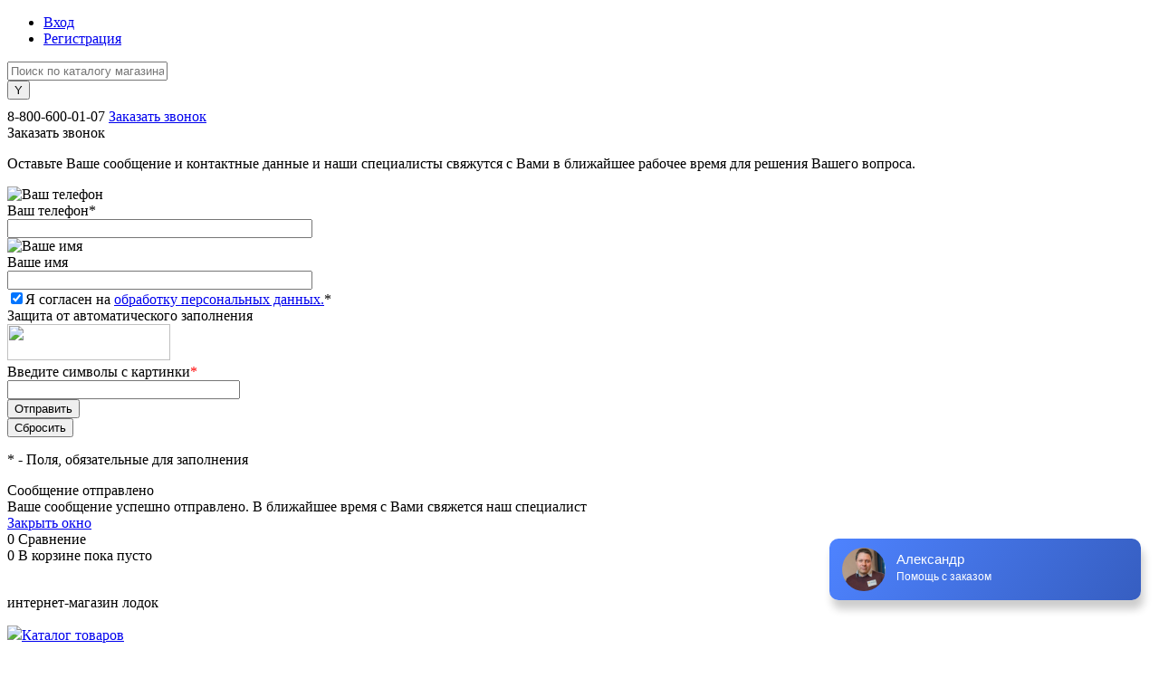

--- FILE ---
content_type: text/html; charset=UTF-8
request_url: https://biysk.rus-lodki.ru/catalog/komplektuyushchie/poly-slani/slani-master-lodok/sumkakonvert-slan-rivera-2900-sk.html
body_size: 27415
content:
<!DOCTYPE html>

<html lang="ru">
	<head>
		<meta charset="UTF-8">
		<META NAME="viewport" content="width=device-width, initial-scale=1.0">
		<link rel="apple-touch-icon" sizes="180x180" href="/logo180.png">
		<link rel="icon" type="image/png" sizes="192x192" href="/logo192.png">
		<link rel="icon" type="image/png" sizes="32x32" href="/logo32.png">
		<link rel="icon" type="image/png" sizes="16x16" href="/logo16.png">
		<meta http-equiv="X-UA-Compatible" content="IE=edge">
		<meta name="theme-color" content="#3498db">
		<meta name="yandex-verification" content="1ff9c4e9b608f1b1" />
																																				
		<link rel="preconnect" href="https://fonts.googleapis.com">
		<link rel="preconnect" href="https://fonts.gstatic.com" crossorigin>
		<link href="https://fonts.googleapis.com/css2?family=PT+Sans:ital,wght@0,400;0,700;1,400;1,700&display=swap" rel="stylesheet">

				
		<meta name="robots" content="index, follow" />
<meta name="description" content="Сумка-конверт слань РИВЬЕРА 2900 СК купить в Бийске по выгодной цене с оплатой при получении - пункты выдачи и магазины в крупных городах, оплата при получении после проверки, гарантия, рассрочка без процентов, кредит" />
<script data-skip-moving="true">(function(w, d, n) {var cl = "bx-core";var ht = d.documentElement;var htc = ht ? ht.className : undefined;if (htc === undefined || htc.indexOf(cl) !== -1){return;}var ua = n.userAgent;if (/(iPad;)|(iPhone;)/i.test(ua)){cl += " bx-ios";}else if (/Android/i.test(ua)){cl += " bx-android";}cl += (/(ipad|iphone|android|mobile|touch)/i.test(ua) ? " bx-touch" : " bx-no-touch");cl += w.devicePixelRatio && w.devicePixelRatio >= 2? " bx-retina": " bx-no-retina";var ieVersion = -1;if (/AppleWebKit/.test(ua)){cl += " bx-chrome";}else if ((ieVersion = getIeVersion()) > 0){cl += " bx-ie bx-ie" + ieVersion;if (ieVersion > 7 && ieVersion < 10 && !isDoctype()){cl += " bx-quirks";}}else if (/Opera/.test(ua)){cl += " bx-opera";}else if (/Gecko/.test(ua)){cl += " bx-firefox";}if (/Macintosh/i.test(ua)){cl += " bx-mac";}ht.className = htc ? htc + " " + cl : cl;function isDoctype(){if (d.compatMode){return d.compatMode == "CSS1Compat";}return d.documentElement && d.documentElement.clientHeight;}function getIeVersion(){if (/Opera/i.test(ua) || /Webkit/i.test(ua) || /Firefox/i.test(ua) || /Chrome/i.test(ua)){return -1;}var rv = -1;if (!!(w.MSStream) && !(w.ActiveXObject) && ("ActiveXObject" in w)){rv = 11;}else if (!!d.documentMode && d.documentMode >= 10){rv = 10;}else if (!!d.documentMode && d.documentMode >= 9){rv = 9;}else if (d.attachEvent && !/Opera/.test(ua)){rv = 8;}if (rv == -1 || rv == 8){var re;if (n.appName == "Microsoft Internet Explorer"){re = new RegExp("MSIE ([0-9]+[\.0-9]*)");if (re.exec(ua) != null){rv = parseFloat(RegExp.$1);}}else if (n.appName == "Netscape"){rv = 11;re = new RegExp("Trident/.*rv:([0-9]+[\.0-9]*)");if (re.exec(ua) != null){rv = parseFloat(RegExp.$1);}}}return rv;}})(window, document, navigator);</script>


<link href="/bitrix/cache/css/s1/dresscodeV2/kernel_main/kernel_main_v1.css?176862600519041" type="text/css"  rel="stylesheet" />
<link href="/bitrix/cache/css/s1/dresscodeV2/page_1f04360d60ff0a5a85b8aef15280ec0c/page_1f04360d60ff0a5a85b8aef15280ec0c_v1.css?1768626006102116" type="text/css"  rel="stylesheet" />
<link href="/bitrix/cache/css/s1/dresscodeV2/template_1ae7356a98745a2f05642a67f67e26da/template_1ae7356a98745a2f05642a67f67e26da_v1.css?1768626005324006" type="text/css"  data-template-style="true" rel="stylesheet" />
<link href="/bitrix/panel/main/popup.min.css?169066764420704" type="text/css"  data-template-style="true"  rel="stylesheet" />



<link href="/catalog/komplektuyushchie/poly-slani/slani-master-lodok/sumkakonvert-slan-rivera-2900-sk.html" rel="canonical" />
<meta property="og:title" content="Сумка-конверт слань РИВЬЕРА 2900 СК" />
<meta property="og:description" content="" />
<meta property="og:url" content="https://rus-lodki.ru/catalog/komplektuyushchie/poly-slani/slani-master-lodok/sumkakonvert-slan-rivera-2900-sk.html" />
<meta property="og:type" content="website" />
<meta property="og:image" content="https://rus-lodki.ru/upload/iblock/a1f/1.jpg" />



				<title>Купить Сумка-конверт слань РИВЬЕРА 2900 СК в Бийске по выгодной цене 800 руб с оплатой при получении</title>
		<link rel="stylesheet" href="https://cdn.jsdelivr.net/gh/fancyapps/fancybox@3.5.2/dist/jquery.fancybox.min.css" />
			<!-- Google Analytics -->
						<!-- Google Analytics end -->

		<script type="application/ld+json">
		{
			"@context": "https://schema.org",
			"@type": "Store",
			"name": "Лодки России",
			"openingHours": "Mo,Tu,We,Th,Fr,Sa,Su 10:00-18:00",
			"address": "Склад: Квартал №171, Москва, Краснопахорский район, Троицкий административный округ",
			"telephone": "8-800-600-01-07",
			"image": "https://rus-lodki.ru/logo-microdata.png"
		}
		</script>
	<link href="/bitrix/components/vregions/header.select/templates/.default/style.css" type="text/css" rel="stylesheet">
</head>
<body class="loading  panels_white">
	<div id="panel">
			</div>
    <div>
		<img alt="Лодки России" title="Лодки России" src="/bitrix/templates/dresscodeV2/images/logo-by-295.png" style="display:none;"/>
	</div>
	<div id="foundation">
		<div id="subHeader6">
	<div class="limiter">
		<div class="subTable">
			<div class="subTableColumn">
				<div class="verticalBlock">
					<!-- <div class="headerLineMenu">
											</div> -->
					<div id="topAuth">
						<ul>
								<li class="top-auth-login"><a href="/auth/?backurl=/catalog/komplektuyushchie/poly-slani/slani-master-lodok/sumkakonvert-slan-rivera-2900-sk.html">Вход</a></li>
	<li class="top-auth-register"><a href="/auth/?register=yes&amp;backurl=/catalog/komplektuyushchie/poly-slani/slani-master-lodok/sumkakonvert-slan-rivera-2900-sk.html">Регистрация</a></li>
						</ul>
					</div>
					<div id="geoPosition">

					</div>
					<div id="topSearchLine" class="color_theme">
						<div id="topSearch2">
	<form action="/search/" method="GET" id="topSearchForm">
		<div class="searchContainerInner">
			<div class="searchContainer">
				<div class="searchColumn">
					<input type="text" name="q" value="" autocomplete="off" placeholder="Поиск по каталогу магазина" id="searchQuery">
				</div>
				<div class="searchColumn">
					<input type="submit" name="send" value="Y" id="goSearch">
					<input type="hidden" name="r" value="Y">
				</div>
			</div>
		</div>
	</form>
</div>
<div id="searchResult"></div>
<div id="searchOverlap"></div>
					</div>
					<div style="text-align: center; margin: 7px 0; position: relative; top: 133px;" class="show_map">
											</div>
				</div>
			</div>
			<div class="subTableColumn">
				<div class="verticalBlock">
					<div class="subPhones">
					<div style="text-align: left; margin: 10px 0;" class="hide_map">
										</div>
												<span class="heading"><a href="tel:88006000107" style="text-decoration:none; color:#000;">8-800-600-01-07</a></span>

	<a href="#" class="openWebFormModal link callBack" data-id="2" onclick="ym(53114227, 'reachGoal', 'ya_callback'); return true;">Заказать звонок</a>
<div class="webformModal" id="webFormDwModal_2">
	<div class="webformModalHideScrollBar">
		<div class="webformModalcn100">
			<div class="webformModalContainer">
				<div class="webFormDwModal" data-id="2">
																					<form name="DW_CALLBACK_FORM" action="/catalog/komplektuyushchie/poly-slani/slani-master-lodok/sumkakonvert-slan-rivera-2900-sk.html" method="POST" enctype="multipart/form-data"><input type="hidden" name="sessid" id="sessid_5" value="9374eb98fb283ad755e4b60361df21b9" /><input type="hidden" name="WEB_FORM_ID" value="2" />																					<div class="webFormModalHeading">Заказать звонок<a href="#" class="webFormModalHeadingExit"></a>
</div>

																					<p class="webFormDescription">Оставьте Ваше сообщение и контактные данные и наши специалисты свяжутся с Вами в ближайшее рабочее время для решения Вашего вопроса.</p>
																			<div class="webFormItems">
																											<div class="webFormItem" id="WEB_FORM_ITEM_TELEPHONE">
											<div class="webFormItemCaption">
																																						<img src="/upload/form/964/96485b141b07d740bf3dd08551b3bd9e.png" class="webFormItemImage" alt="Ваш телефон">
																								<div class="webFormItemLabel">Ваш телефон<span class="webFormItemRequired">*</span></div>
											</div>
											<div class="webFormItemError"></div>
											<div class="webFormItemField" data-required="Y">
																									<input type="text"  class="inputtext"  name="form_text_6" value="" size="40" />																							</div>
										</div>
																																				<div class="webFormItem" id="WEB_FORM_ITEM_NAME">
											<div class="webFormItemCaption">
																																						<img src="/upload/form/c70/c70f586b4f6eec56a5ca021387309a8c.png" class="webFormItemImage" alt="Ваше имя">
																								<div class="webFormItemLabel">Ваше имя</div>
											</div>
											<div class="webFormItemError"></div>
											<div class="webFormItemField">
																									<input type="text"  class="inputtext"  name="form_text_7" value="" size="40" />																							</div>
										</div>
																									<div class="personalInfo">
									<div class="webFormItem">
										<div class="webFormItemError"></div>
										<div class="webFormItemField" data-required="Y">
											<input type="checkbox" class="personalInfoField" name="personalInfo" value="Y" checked><label class="label-for" data-for="personalInfoField">Я согласен на <a href="/personal-info/" class="pilink">обработку персональных данных.</a><span class="webFormItemRequired">*</span></label>
										</div>
									</div>
								</div>
																	<div class="webFormItem">
										<div class="webFormItemCaption">Защита от автоматического заполнения</div>		
											<input type="hidden" name="captcha_sid" value="0dd2158f539012980156bd90dce20d0b" class="webFormCaptchaSid" />
											<div class="webFormCaptchaPicture">
												<img src="/bitrix/tools/captcha.php?captcha_sid=0dd2158f539012980156bd90dce20d0b" width="180" height="40" class="webFormCaptchaImage"/>
											</div>
											<div class="webFormCaptchaLabel">
												Введите символы с картинки<font color='red'><span class='form-required starrequired'>*</span></font>											</div>
										<div class="webFormItemField" data-required="Y">
											<input type="text" name="captcha_word" size="30" maxlength="50" value="" class="captcha_word" />
										</div>
									</div>
															</div>
												<div class="webFormError"></div>
						<div class="webFormTools">
							<div class="tb">
								<div class="tc">
									<input  type="submit" name="web_form_submit" value="Отправить" class="sendWebFormDw" onclick="ym(53114227, 'reachGoal', 'ya_form_kr_rs'); return true;"/>
									<input type="hidden" name="web_form_apply" value="Y" />
								</div>
																	<div class="tc"><input type="reset" value="Сбросить" /></div>
															</div>
							<p>
															<span class="form-required starrequired">*</span> - Поля, обязательные для заполнения														</p>
						</div>
						</form>									</div>
			</div>
		</div>
	</div>
</div>
<div class="webFormMessage" id="webFormMessage_2">
	<div class="webFormMessageContainer">
		<div class="webFormMessageMiddle">
			<div class="webFormMessageHeading">Сообщение отправлено</div>
			<div class="webFormMessageDescription">Ваше сообщение успешно отправлено. В ближайшее время с Вами свяжется наш специалист</div>
			<a href="#" class="webFormMessageExit">Закрыть окно</a>
		</div>
	</div>
</div>
					</div>
					<div class="toolsContainer">
						<div class="topCompare">
							<div id="flushTopCompare">
								<!--'start_frame_cache_yqTuxz'-->
<a class="text">
	<span class="icon"></span>
	<span class="value">0</span>
</a>
<a class="link">
	<span class="label">Сравнение</span>
</a>
<!--'end_frame_cache_yqTuxz'-->							</div>
						</div>
												<div class="cart">
							<div id="flushTopCart">
								<!--'start_frame_cache_FKauiI'-->	<a class="countLink">
		<span class="count">0</span>
	</a>
	<a class="heading">
		<span class="cartLabel">
			В корзине		</span>
		<span class="total">
							пока пусто					</span>
	</a>
<!--'end_frame_cache_FKauiI'-->							</div>
						</div>
					</div>
				</div>
			</div>
			<div class="subTableColumn">
				<div class="verticalBlock">
					<div id="logo">
							<a href="/"><img src="/bitrix/templates/dresscodeV2/images/logo-by-295.png" alt=""></a>
					</div>
					<div id="topHeading">
						<p>
	 интернет-магазин лодок
</p>					</div>
				</div>
			</div>
		</div>
	</div>
</div>

<div class="menuContainerColor color_theme">
	

			<div id="mainMenuStaticContainer" style="height: auto;">
			<div id="mainMenuContainer" class="auto-fixed">
				<div class="limiter">
									<a href="/catalog/" class="minCatalogButton" id="catalogSlideButton"><img src="/bitrix/templates/dresscodeV2/images/catalogButton.png">Каталог товаров</a>
						<ul id="mainMenu" style="">
							<li class="eChild mob_menu">
								<a href="/catalog/lodki-pod-motor/" class="menuLink"><img src="/bitrix/templates/dresscodeV2/images/icon_menu/icon_boat_20.png"> Моторные лодки </a>
							</li>
							<li class="eChild mob_menu">
								<a href="/catalog/lodki-grebnye/" class="menuLink"><img src="/bitrix/templates/dresscodeV2/images/icon_menu/icon_boat_20.png"> Гребные лодки </a>
							</li>
							<li class="eChild big_menu">
								<a href="/catalog/lodki-pod-motor/" class="menuLink"><img src="/bitrix/templates/dresscodeV2/images/icon_menu/icon_boat_20.png"> Лодки </a>
								<div class="drop" style="display: none;">
									<div class="limiter">
										<ul class="nextColumn">
											<li>
											<span class="menu2Link">Лодки под мотор</span>
												<ul>
													<li>
														<a href="/catalog/lodki-pod-motor/ctm-tulin/" class="menu2Link">Тулин</a>
													</li>
													<li>
														<a href="/catalog/lodki-pod-motor/titan/" clacc="menu2link">Titan Boats</a>
													</li>
													<li>
														<a href="/catalog/lodki-pod-motor/big-boat/" class="menu2Link">Big Boat</a>
													</li>
													<li>
														<a href="/catalog/lodki-pod-motor/inzer/" class="menu2Link">Инзер</a>
													</li>
													<li>
														<a href="/catalog/lodki-pod-motor/riverboats/" class="menu2Link">RiverBoats</a>
													</li>
													<li>
														<a href="/catalog/lodki-pod-motor/master-lodok/ctm-rivera/" class="menu2Link">Ривьера</a>
													</li>
													<li>
														<a href="/catalog/lodki-pod-motor/master-lodok/ctm-taimen/" class="menu2Link">Таймень</a>
													</li>
													<li>
														<a href="/catalog/lodki-pod-motor/admiralboat/" class="menu2Link">Адмирал</a>
													</li>
													<li>
														<a href="/catalog/lodki-pod-motor/" class="menu2Link"><strong>Все лодки под мотор</strong></a>
													</li>
												</ul>
											</li>
										</ul>
										<ul class="nextColumn">
											<li>
											<span class="menu2Link"></span>
												<ul>
													<li>
														<a href="/catalog/lodki-pod-motor/angler/reef/" class="menu2Link">REEF</a>
													</li>
													<li>
														<a href="/catalog/lodki-pod-motor/angler/skat/" class="menu2Link">SKAT</a>
													</li>
													<li>
														<a href="/catalog/lodki-pod-motor/flagman/" class="menu2link">Флагман</a>
													</li>
													<li>
														<a href="/catalog/lodki-pod-motor/ctm-hanter/" class="menu2Link">Хантер</a>
													</li>
													<li>
														<a href="/catalog/lodki-pod-motor/ctm-stels/" class="menu2Link">Стелс</a>
													</li>
													<li>
														<a href="/catalog/lodki-pod-motor/gelios/" class="menu2Link">Гелиос</a>
													</li>
													<li>
														<a href="/catalog/lodki-pod-motor/pirania-2/" class="menu2Link">Пиранья</a>
													</li>
													<li>
														<a href="/catalog/lodki-pod-motor/mnev-i-k1/kayman/" class="menu2Link">Кайман</a>
													</li>
												</ul>
											</li>
										</ul>
										<ul class="nextColumn"> <!-- параметрические лодки -->
											<li>
											<span class="menu2Link"></span>
												<ul>
													<li>
														<a href="/catalog/lodki-pod-motor/ndnd/"><span class="text">Лодки с НДНД</span></a>
													</li>
													<li>
														<a href="/catalog/lodki-pod-motor/pm-dlina-280/"><span class="text">Длиной 280</span></a>
													</li>
													<li>
														<a href="/catalog/lodki-pod-motor/pm-dlina-300/"><span class="text">Длиной 300</span></a>
													</li>
													<li>
														<a href="/catalog/lodki-pod-motor/pm-dlina-310/"><span class="text">Длиной 310</span></a>
													</li>
													<li>
														<a href="/catalog/lodki-pod-motor/pm-dlina-320/"><span class="text">Длиной 320</span></a>
													</li>
													<li>
														<a href="/catalog/lodki-pod-motor/pm-dlina-330/"><span class="text">Длиной 330</span></a>
													</li>
													<li>
														<a href="/catalog/lodki-pod-motor/pm-dlina-340/"><span class="text">Длиной 340</span></a>
													</li>
													<li>
														<a href="/catalog/lodki-pod-motor/pm-dlina-360/"><span class="text">Длиной 360</span></a>
													</li>
												</ul>
											</li>
										</ul>
										<!-- <ul class="nextColumn">
											<li>
											<span class="menu2Link"></span>
												<ul>
													<li>
														<a href="/catalog/lodki-pod-motor/"><span class="text">Одноместные</span></a>
													</li>
													<li>
														<a href="/catalog/lodki-pod-motor/"><span class="text">Двухместные</span></a>
													</li>
													<li>
														<a href="/catalog/lodki-pod-motor/"><span class="text">Трехместные</span></a>
													</li>
													<li>
														<a href="/catalog/lodki-pod-motor/"><span class="text">Четырехместные</span></a>
													</li>
													<li>
														<a href="/catalog/lodki-pod-motor/"><span class="text">Пять и более мест</span></a>
													</li>
												</ul>
											</li>
										</ul> -->
										<ul class="nextColumn">
											<li>
											<span class="menu2Link">Гребные лодки</span>
												<ul>
													<li>
														<a href="/catalog/lodki-grebnye/titan-/" class="menu2Link">Titan</a>
													</li>
													<li>
														<a href="/catalog/lodki-grebnye/inzer1/" class="menu2Link">Инзер</a>
													</li>
													<li>
														<a href="/catalog/lodki-grebnye/big-boat-2/" class="menu2Link">Big Boat</a>
													</li>
													<li>
														<a href="/catalog/lodki-grebnye/master-lodok-1/" class="menu2Link">Мастер Лодок (Аква)</a>
													</li>
													<li>
														<a href="/catalog/lodki-grebnye/favorit_/" class="menu2Link">Фаворит</a>
													</li>
													<li>
														<a href="/catalog/lodki-grebnye/pelikan1/gavial/" class="menu2Link">Гавиал</a>
													</li>
													<li>
														<a href="/catalog/lodki-grebnye/pelikan1/pelikan-1/" class="menu2Link">Пеликан</a>
													</li>
													<li>
														<a href="/catalog/lodki-grebnye/pirania/" class="menu2Link">Пиранья</a>
													</li>
													<li>
														<a href="/catalog/lodki-grebnye/" class="menu2Link"><strong>Все гребные лодки</strong></a>
													</li>
												</ul>
											</li>
										</ul>
									</div>
								</div>
							</li>
							
							<li class="eChild">
								<a href="/catalog/motory/" class="menuLink"><img src="/bitrix/templates/dresscodeV2/images/icon_menu/icon_motor_20.png"> Моторы </a>
									<div class="drop" style="display: none;">
										<div class="limiter">
											<ul class="nextColumn">
												<li>
												<span class="menu2Link">По бренду</span>
													<ul>
														<li>
															<a href="/catalog/motory/ctmt-seapro/" class="menu2Link">Сеа Про (Sea Pro)</a>
														</li>
														<!-- <li>
															<a href="/catalog/motory/ctmt-hangkai/" class="menu2Link">Ханкай (Hangkai)</a>
														</li> -->
														<li>
															<a href="/catalog/motory/baikal/" class="menu2Link">Байкал (Baikal)</a>
														</li>
														<li>
															<a href="/catalog/motory/khaydi-hidea/" class="menu2Link">Хайди (Hidea)</a>
														</li>
														<li>
															<a href="/catalog/motory/ctmt-parsun/" class="menu2Link">Парсун (Parsun)</a>
														</li>
														<li>
															<a href="/catalog/motory/tarpon-tarpon/" class="menu2Link">Тарпон (Tarpon)</a>
														</li>
														<li>
															<a href="/catalog/motory/ctmt-marlin/" class="menu2Link">Марлин (Marlin)</a>
														</li>
														<li>
															<a href="/catalog/motory/ctmt-gladiator/" class="menu2Link">Гладиатор (Gladiator)</a>
														</li>
														<li>
															<a href="/catalog/motory/toyama-toyama/" class="menu2Link">Тояма (Toyama)</a>
														</li>
														<li>
															<a href="/catalog/motory/hdx-motori/" class="menu2Link">HDX</a>
														</li>
														<li>
															<a href="/catalog/motory/allfa/" class="menu2Link">Альфа (Allfa)</a>
														</li>
														<li>
															<a href="/catalog/motory/" class="menu2Link"><strong>Все моторы</strong></a>
														</li>
													</ul>
												</li>
											</ul>
											<ul class="nextColumn">
												<li>
												<span class="menu2Link">По типу</span>
													<ul>
														<li>
															<a href="/catalog/motory/2-takta/" class="menu2Link">Бензиновые 2-х тактные</a>
														</li>
														<li>
															<a href="/catalog/motory/4-takta/" class="menu2Link">Бензиновые 4-х тактные</a>
														</li>
													</ul>
												</li>
											</ul>
											<ul class="nextColumn">
												<li>
												<span class="menu2Link">По мощности</span>
													<ul>
														<li>
															<a href="/catalog/motory/malomoschnie/" class="menu2Link">Маломощные</a>
														</li>
														<li>
															<a href="/catalog/motory/motori-3-ls/" class="menu2Link">3 л.с.</a>
														</li>
														<li>
															<a href="/catalog/motory/motori-4-ls/" class="menu2Link">4 л.с.</a>
														</li>
														<li>
															<a href="/catalog/motory/motori-5-ls/" class="menu2Link">5 л.с.</a>
														</li>
														<li>
															<a href="/catalog/motory/motori-6-ls/" class="menu2Link">6 л.с.</a>
														</li>
														<li>
															<a href="/catalog/motory/motori-7-ls/" class="menu2Link">7 л.с.</a>
														</li>
														<li>
															<a href="/catalog/motory/motori-8-ls/" class="menu2Link">8 л.с.</a>
														</li>
														<li>
															<a href="/catalog/motory/motori-9,9-ls/" class="menu2Link">9,9 л.с.</a>
														</li>
														<li>
															<a href="/catalog/motory/motori-12-ls/" class="menu2Link">12 л.с.</a>
														</li>
														<li>
															<a href="/catalog/motory/motori-15-ls/" class="menu2Link">15 л.с.</a>
														</li>
													</ul>
												</li>
											</ul>
											<ul class="nextColumn">
											<li>
											<span class="menu2Link"></span>
												<ul>
													<li>
														<a href="#" class="menu2Link"></a>
													</li>
												</ul>
											</li>
										</ul>
										</div>
									</div>
							</li>
						
							<li class="eChild">
								<a href="/catalog/komplektuyushchie/" class="menuLink"><img src="/bitrix/templates/dresscodeV2/images/icon_menu/icon_anchor_20.png"> Аксессуары </a>
									<div class="drop" style="display: none;">
										<div class="limiter">
											<ul class="nextColumn">
												<li>
													<a href="/catalog/komplektuyushchie/yakorya-i-shnury/" class="menu2Link">Якоря</a>
												</li>
											</ul>
											<ul class="nextColumn">
												<li>
													<a href="/catalog/komplektuyushchie/spasatelnye-zhilety/" class="menu2Link">Спасательные жилеты</a>
												</li>
											</ul>
											<ul class="nextColumn">
												<li>
													<a href="/catalog/komplektuyushchie/poly-slani/" class="menu2Link">Слани для лодок</a>
												</li>
											</ul>
											<ul class="nextColumn">
												<li>
													<a href="/catalog/komplektuyushchie/tents/" class="menu2Link">Тенты на лодки</a>
												</li>
											</ul>
											<ul class="nextColumn">
												<li>
													<a href="/catalog/komplektuyushchie/remont-lodok/" class="menu2Link">Ремонт лодок</a>
												</li>
											</ul>
											<ul class="nextColumn">
												<li>
													<a href="/catalog/komplektuyushchie/nakladki-na-sidenya/" class="menu2Link">Накладки на лавки</a>
												</li>
											</ul>
											<ul class="nextColumn">
												<li>
													<a href="/catalog/komplektuyushchie/vesla-i-grebki/" class="menu2Link">Весла и гребки</a>
												</li>
											</ul>
											<ul class="nextColumn">
												<li>
													<a href="/catalog/komplektuyushchie/naduvnye-kresla/" class="menu2Link">Кресла и пуфы</a>
												</li>
											</ul>
											<ul class="nextColumn">
												<li>
													<a href="/catalog/komplektuyushchie/trantsy/" class="menu2Link">Транцы</a>
												</li>
											</ul>
											<ul class="nextColumn">
												<li>
													<a href="/catalog/komplektuyushchie/trantsevye-kolesa/" class="menu2Link">Транцевые колеса</a>
												</li>
											</ul>
											<ul class="nextColumn">
												<li>
													<a href="/catalog/komplektuyushchie/kovriki/" class="menu2Link">Коврики ЭВА</a>
												</li>
											</ul>
											<ul class="nextColumn">
												<li>
													<a href="/catalog/komplektuyushchie/prochie-aksessuary/sumki/" class="menu2Link">Чехлы для лодок и моторов</a>
												</li>
											</ul>
											<ul class="nextColumn">
												<li>
													<a href="/catalog/komplektuyushchie/prochie-aksessuary/udochkoderzhateli-i-stoliki-v-lodku/" class="menu2Link">Удочкодержатели и столики</a>
												</li>
											</ul>
											<ul class="nextColumn">
												<li>
													<a href="/catalog/komplektuyushchie/prochie-aksessuary/" class="menu2Link">Прочие аксессуары</a>
													<ul>
														<li>
															<a href="/catalog/komplektuyushchie/prochie-aksessuary/stringera/" class="menu2Link">Стрингера</a>
														</li>
														<li>
															<a href="/catalog/komplektuyushchie/prochie-aksessuary/sidenya/" class="menu2Link">Сиденья</a>
														</li>
														<li>
															<a href="/catalog/komplektuyushchie/prochie-aksessuary/furnitura-k-lodkam/" class="menu2Link">Фурнитура к лодкам</a>
														</li>
													</ul>
												</li>
											</ul>
											<ul class="nextColumn">
												<li>
													<a href="/catalog/komplektuyushchie/nasosy/" class="menu2Link">Насосы лодочные</a>
													<ul>
														<li>
															<a href="/catalog/komplektuyushchie/nasos-marlin/" class="menu2Link">Электронасосы Марлин</a>
														</li>
													</ul>
												</li>
											</ul>
										</div>
									</div>
							</li>
							
							<li class="eChild">
								<a href="/about/" class="menuLink"><img src="/bitrix/templates/dresscodeV2/images/icon_menu/icon_information_20.png"> О магазине </a>
							</li>
							
							<li class="eChild">
								<a href="/about/guaranty/" class="menuLink"><img src="/bitrix/templates/dresscodeV2/images/icon_menu/icon_guarantee_20.png"> Гарантии </a>
							</li>
							
							<li class="eChild">
								<a href="/blog/b-kak-vibrat-lodku-pvh-pod-motor/" class="menuLink"><img src="/bitrix/templates/dresscodeV2/images/icon_menu/icon_kak_vibr_lodku_20.png"> Как выбрать лодку </a>
							</li>
							
						</ul>
								</div>
			</div>
		</div>
			<div class="limiter">
			<div class="grid-80">
				<div id="categories_top_wrap" class="ct_main_page">
					<a class="cat_top_item" href="/catalog/lodki-grebnye/">
						<img src="/bitrix/templates/dresscodeV2/images/icon_blocks/mb_greb_80.png" alt="Гребные лодки">
						<div class="cat_top_name">Гребные<br>лодки</div>
					</a>
					<a class="cat_top_item" href="/catalog/lodki-pod-motor/">
						<img src="/bitrix/templates/dresscodeV2/images/icon_blocks/mb_motorka_80.png" alt="Лодки ПВХ под мотор">
						<div class="cat_top_name">Лодки ПВХ<br>под мотор</div>
					</a>
					<a class="cat_top_item" href="/catalog/lodki-pod-motor/ndnd/">
						<img src="/bitrix/templates/dresscodeV2/images/icon_blocks/mb_ndnd_80.png" alt="Лодки с НДНД">
						<div class="cat_top_name">Лодки<br>НДНД</div>
					</a>
					<a class="cat_top_item" href="/catalog/lodki-pod-motor/polnocennii-kil/">
						<img src="/bitrix/templates/dresscodeV2/images/icon_blocks/mb_kil_80.png" alt="Лодки с килем">
						<div class="cat_top_name">Лодки<br>с килем</div>
					</a>
					<a class="cat_top_item" href="/catalog/komplektuyushchie/">
						<img src="/bitrix/templates/dresscodeV2/images/icon_blocks/mb_stuf_80.png" alt="Аксессуары">
						<div class="cat_top_name">Аксессуары</div>
					</a>
					<a class="cat_top_item" href="/catalog/motory/">
						<img src="/bitrix/templates/dresscodeV2/images/icon_blocks/mb_motor_80.png" alt="Лодочные моторы">
						<div class="cat_top_name">Лодочные<br>моторы</div>
					</a>
					<!-- <a class="cat_top_item" href="/catalog/komplektuyushchie/tents/">
						<img src="/bitrix/templates/dresscodeV2/images/icon_blocks/mb_tent_80.png" alt="Тенты для лодок">
						<div class="cat_top_name">Тенты<br>для лодок</div>
					</a> -->
				</div>
			</div>
		</div>
</div>		<div id="main">
									<div class="limiter">		<div id="breadcrumbs"><ul itemscope="" itemtype="http://schema.org/BreadcrumbList"><li itemprop="itemListElement" itemscope="" itemtype="http://schema.org/ListItem"><a itemprop="item" href="/catalog/komplektuyushchie/" title="Аксессуары в Бийске"><span itemprop="name">Аксессуары в Бийске</span></a><meta itemprop="position" content="1"></li><li><span class="arrow"> &bull; </span></li><li itemprop="itemListElement" itemscope="" itemtype="http://schema.org/ListItem"><a itemprop="item" href="/catalog/komplektuyushchie/poly-slani/" title="Полы (слани) в Бийске"><span itemprop="name">Полы (слани) в Бийске</span></a><meta itemprop="position" content="2"></li><li><span class="arrow"> &bull; </span></li><li itemprop="itemListElement" itemscope="" itemtype="http://schema.org/ListItem"><a itemprop="item" href="/catalog/komplektuyushchie/poly-slani/slani-master-lodok/" title="Слани Мастер лодок в Бийске"><span itemprop="name">Слани Мастер лодок в Бийске</span></a><meta itemprop="position" content="3"></li><li><span class="arrow"> &bull; </span></li><li itemprop="itemListElement" itemscope="" itemtype="http://schema.org/ListItem"><span itemprop="item" class="changeName">Сумка-конверт слань РИВЬЕРА 2900 СК</span><meta itemprop="position" content="4"></li></ul></div>		 <!-- <br> -->						</div>		</div>
		<div id="bx_1762928987_430" class="product-page">
	<div id="catalogElement" class="item" data-product-iblock-id="15" data-from-cache="Y" data-convert-currency="Y" data-currency-id="RUB" data-hide-not-available="L" data-currency="RUB" data-product-id="430" data-iblock-id="16" data-prop-id="96" data-hide-measure="N" data-price-code="">
		<div id="elementSmallNavigation">
							<div class="tabs changeTabs">
											<div class="tab" data-id=""><a href="/catalog/komplektuyushchie/poly-slani/slani-master-lodok/"><span>Вернуться в раздел</span></a></div>
											<div class="tab active" data-id="browse"><a href="#"><span>Обзор товара</span></a></div>
											<div class="tab" data-id="elementProperties"><a href="#"><span>Характеристики</span></a></div>
											<div class="tab" data-id="video"><a href="#"><span>Видео</span></a></div>
											<div class="tab disabled" data-id="related"><a href="#"><span>Рекомендуем</span></a></div>
											<div class="tab disabled" data-id="detailText"><a href="#"><span>Описание</span></a></div>
											<div class="tab disabled" data-id="set"><a href="#"><span>Набор</span></a></div>
											<div class="tab disabled" data-id="complect"><a href="#"><span>Комплект</span></a></div>
											<div class="tab disabled" data-id="catalogReviews"><a href="#"><span>Отзывы</span></a></div>
											<div class="tab" data-id="similar"><a href="#"><span>Похожие товары</span></a></div>
											<div class="tab disabled" data-id="stores"><a href="#"><span>Наличие</span></a></div>
											<div class="tab disabled" data-id="files"><a href="#"><span>Файлы</span></a></div>
									</div>
					</div>
		<div id="tableContainer">
			<div id="elementNavigation" class="column">
									<div class="tabs changeTabs">
																				
												
							<div class="tab" data-id=""><a href="/catalog/komplektuyushchie/poly-slani/slani-master-lodok/">Вернуться в раздел<img src="/bitrix/templates/dresscodeV2/images/elementNavIco1.png" alt="Вернуться в раздел"></a></div>
																				
												
							<div class="tab active" data-id="browse"><a href="#">Обзор товара<img src="/bitrix/templates/dresscodeV2/images/elementNavIco2.png" alt="Обзор товара"></a></div>
																				
												
							<div class="tab" data-id="elementProperties"><a href="#">Характеристики<img src="/bitrix/templates/dresscodeV2/images/elementNavIco9.png" alt="Характеристики"></a></div>
																				
												
							<div class="tab" data-id="video"><a href="#">Видео<img src="/bitrix/templates/dresscodeV2/images/elementNavIco10.png" alt="Видео"></a></div>
																				
												
							<div class="tab disabled" data-id="related"><a href="#">Рекомендуем<img src="/bitrix/templates/dresscodeV2/images/elementNavIco5.png" alt="Рекомендуем"></a></div>
																				
												
							<div class="tab disabled" data-id="product-detailText"><a href="#">Описание<img src="/bitrix/templates/dresscodeV2/images/elementNavIco8.png" alt="Описание"></a></div>
																				
												
							<div class="tab disabled" data-id="set"><a href="#">Набор<img src="/bitrix/templates/dresscodeV2/images/elementNavIco3.png" alt="Набор"></a></div>
																				
												
							<div class="tab disabled" data-id="complect"><a href="#">Комплект<img src="/bitrix/templates/dresscodeV2/images/elementNavIco3.png" alt="Комплект"></a></div>
																				
												
							<div class="tab disabled" data-id="catalogReviews"><a href="#">Отзывы<img src="/bitrix/templates/dresscodeV2/images/elementNavIco4.png" alt="Отзывы"></a></div>
																											
												
							<div class="tab disabled" data-id="stores"><a href="#">Наличие<img src="/bitrix/templates/dresscodeV2/images/elementNavIco7.png" alt="Наличие"></a></div>
																				
												
							<div class="tab disabled" data-id="files"><a href="#">Файлы<img src="/bitrix/templates/dresscodeV2/images/elementNavIco11.png" alt="Файлы"></a></div>
											</div>
							</div>
			<div id="elementContainer" class="column">
				<div class="mainContainer" id="browse">
					<div class="col">
																			<div id="pictureContainer">
								<div class="pictureSlider">
																			<div class="item">
											<a href="/upload/iblock/a1f/1.jpg" title="Увеличить"  class="zoom" data-small-picture="/upload/resize_cache/iblock/a1f/50_50_1/1.jpg" data-large-picture="/upload/iblock/a1f/1.jpg"><img src="/upload/resize_cache/iblock/a1f/500_500_140cd750bba9870f18aada2478b24840a/1.jpg" alt="Сумка-конверт слань РИВЬЕРА 2900 СК" title="Сумка-конверт слань РИВЬЕРА 2900 СК"></a>										
										</div>
																			<div class="item">
											<a href="/upload/iblock/d15/2.jpg" title="Увеличить"  class="zoom" data-small-picture="/upload/resize_cache/iblock/d15/50_50_1/2.jpg" data-large-picture="/upload/iblock/d15/2.jpg"><img src="/upload/resize_cache/iblock/d15/500_500_140cd750bba9870f18aada2478b24840a/2.jpg" alt="Сумка-конверт слань РИВЬЕРА 2900 СК" title="Сумка-конверт слань РИВЬЕРА 2900 СК"></a>										
										</div>
																			<div class="item">
											<a href="/upload/iblock/822/3.jpg" title="Увеличить"  class="zoom" data-small-picture="/upload/resize_cache/iblock/822/50_50_1/3.jpg" data-large-picture="/upload/iblock/822/3.jpg"><img src="/upload/resize_cache/iblock/822/500_500_140cd750bba9870f18aada2478b24840a/3.jpg" alt="Сумка-конверт слань РИВЬЕРА 2900 СК" title="Сумка-конверт слань РИВЬЕРА 2900 СК"></a>										
										</div>
																			<div class="item">
											<a href="/upload/iblock/d1f/4.jpg" title="Увеличить"  class="zoom" data-small-picture="/upload/resize_cache/iblock/d1f/50_50_1/4.jpg" data-large-picture="/upload/iblock/d1f/4.jpg"><img src="/upload/resize_cache/iblock/d1f/500_500_140cd750bba9870f18aada2478b24840a/4.jpg" alt="Сумка-конверт слань РИВЬЕРА 2900 СК" title="Сумка-конверт слань РИВЬЕРА 2900 СК"></a>										
										</div>
																	</div>
							</div>
							<div id="moreImagesCarousel">
								<div class="carouselWrapper">
									<div class="slideBox">
																																	<div class="item">
													<a href="/upload/iblock/a1f/1.jpg" data-large-picture="/upload/iblock/a1f/1.jpg" data-small-picture="/upload/resize_cache/iblock/a1f/50_50_1/1.jpg"><img src="/upload/resize_cache/iblock/a1f/50_50_1/1.jpg" alt="Сумка-конверт слань РИВЬЕРА 2900 СК" title="Сумка-конверт слань РИВЬЕРА 2900 СК">
													</a>
												</div>
																							<div class="item">
													<a href="/upload/iblock/d15/2.jpg" data-large-picture="/upload/iblock/d15/2.jpg" data-small-picture="/upload/resize_cache/iblock/d15/50_50_1/2.jpg"><img src="/upload/resize_cache/iblock/d15/50_50_1/2.jpg" alt="Сумка-конверт слань РИВЬЕРА 2900 СК" title="Сумка-конверт слань РИВЬЕРА 2900 СК">
													</a>
												</div>
																							<div class="item">
													<a href="/upload/iblock/822/3.jpg" data-large-picture="/upload/iblock/822/3.jpg" data-small-picture="/upload/resize_cache/iblock/822/50_50_1/3.jpg"><img src="/upload/resize_cache/iblock/822/50_50_1/3.jpg" alt="Сумка-конверт слань РИВЬЕРА 2900 СК" title="Сумка-конверт слань РИВЬЕРА 2900 СК">
													</a>
												</div>
																							<div class="item">
													<a href="/upload/iblock/d1f/4.jpg" data-large-picture="/upload/iblock/d1f/4.jpg" data-small-picture="/upload/resize_cache/iblock/d1f/50_50_1/4.jpg"><img src="/upload/resize_cache/iblock/d1f/50_50_1/4.jpg" alt="Сумка-конверт слань РИВЬЕРА 2900 СК" title="Сумка-конверт слань РИВЬЕРА 2900 СК">
													</a>
												</div>
																														</div>
								</div>
								<div class="controls">
									<a href="#" id="moreImagesLeftButton"></a>
									<a href="#" id="moreImagesRightButton"></a>
								</div>
							</div>
							<div style="margin-top: 40px; display: none;"><p>
								<a href="#related" class="TINKOFF_BTN_YELLOW TINKOFF_SIZE_L" style="width: 260px; font-weight: 700;">Рекомендуемые товары</a></p>
								<p>
								<a href="#similar" class="TINKOFF_BTN_YELLOW TINKOFF_SIZE_L" style="width: 260px; font-weight: 700;">Аналогичные товары</a></p>
							</div>
																			<div class="product-video" id="video">
								<div class="product-video__title">
									<span>Видеообзор - Сумка-конверт слань РИВЬЕРА 2900 СК</span>
								</div>
								<div class="product-video-list">
																			<div class="product-video-item">
											<iframe width="560" height="315" src="https://www.youtube.com/embed/UCXEvxSj0pQ" frameborder="0" allow="accelerometer; autoplay; encrypted-media; gyroscope; picture-in-picture" allowfullscreen></iframe>										</div>
																	</div>
															</div>
											</div>
					<div class="secondCol col">
						<h1 class="changeName">Сумка-конверт слань РИВЬЕРА 2900 СК в Бийске</h1>
						<div class="dubl_price">
							<a class="price changePrice">
																<span class="priceContainer">
																		<span class="priceVal" style="font-family: 'PT Sans', sans-serif; font-weight: 700; font-size: 33px; line-height: 45px;">
									800 &#8381;</span>
																	</span>
															</a>
							<div class="pb-price"> 
								 <!-- 0.05264 -->
								от	44 руб. в месяц
							</div>
						</div>

						<div class="brandImageWrap">
																				</div>
						
						<div class="product-page-advantages">
														
													</div>

						<div class="changePropertiesNoGroup" id="elementProperties">
							    <div class="elementProperties">
        <div class="headingBox">
            <div class="heading">
                Характеристики:             </div>
                    </div>
        <div class="propertyList">
                                                                    <div class="propertyTable">
                        <div class="propertyName">Длина, мм</div>
                        <div class="propertyValue">
                                                                                                840                                                                                    </div>
                    </div>
                                                                                    <div class="propertyTable">
                        <div class="propertyName">Ширина, мм</div>
                        <div class="propertyValue">
                                                                                                70                                                                                    </div>
                    </div>
                                                                                    <div class="propertyTable">
                        <div class="propertyName">Высота посадки, мм</div>
                        <div class="propertyValue">
                                                                                                360                                                                                    </div>
                    </div>
                                    </div>
    </div>
						</div>

											</div>
				</div>
				<!-- smartercredit -->
				<!-- <div class="bk_product" style="display: none">
					<span class ="bk_name">Сумка-конверт слань РИВЬЕРА 2900 СК</span>
					<span class ="bk_price">800</span>
					<span class ="bk_quantity">1</span>
				</div> -->
				<!-- smartercredit -->
	<!-- MC CREDIT START -->
	<div style="display:none;">
		<div><a id="money-care-link"></a></div>
	</div>
	<!-- MC CREDIT END-->
				<div id="smallElementTools">
					<div class="smallElementToolsContainer">
							<div class="mainTool">
									<a class="price changePrice">
										<span class="priceContainer">
											800 &#8381;
										<!-- <span class="measure"> / шт.</span>
					 -->
					</span>
									</a>
							<div class="pb-price"> 
			 <!-- 0.05264 -->
			от	44 руб. в месяц
		</div>
		
		<div class="row"> <!-- в наличии-->
												<a class="outOfStock label eChangeAvailable"><img src="/bitrix/templates/dresscodeV2/images/outOfStock.png" alt="Недоступно" class="icon">Недоступно</a>
									</div>
		
		<div class="columnRowWrap">
			<div class="row columnRow">
																						<a href="#" class="addWishlist-right addCompare" data-id="430" title="Добавить к сравнению"><img src="/bitrix/templates/dresscodeV2/images/wish-icon.png" alt="В корзину" class="icon"></a>
																		</div>
			
			<div class="row columnRow">				
			</div>
			
			<div class="row columnRow">				
			</div>
			
			<div class="row columnRow">
				<ul class="profits">
					<li class="profits__item profits__item_price">Оплата после проверки</li>
					<li class="profits__item profits__item_delivery">Пункты выдачи по всей РФ</li>
				</ul>
			</div>
		</div>
	</div>

	<div class="secondTool">
				
		<div class="row">
				<a href="https://vk.com/russialodki" class="button_1662799151100" target="_blank" rel="nofollow">
		  Читать отзывы в VK
		</a>
		</div>
	</div>

						</div>
				</div>
				<!-- new place complect ---->
								<!--  ---->
				
								
								
				
				
				
				
<div class="product-review-block">
	<div class="review-tabs">
		<div class="review-tabs-nav">
			<ul>
								<li><a href="javascript:;" data-tab=".review-tab-1" class="js-review-tab-link">Отзывы о товаре</a></li>
				<li><a href="javascript:;" data-tab=".review-tab-2" class="js-review-tab-link">О компании</a></li>
				<li><a href="javascript:;" data-tab=".review-tab-3" class="js-review-tab-link">Видеоотзывы</a></li>
			</ul>
		</div>
		<div class="review-tabs-content">
						
			<div class="review-tab review-tab-1">
				<div class="review-tab-content">
		        	<div id="catalogReviews">
		        		<div class="product-previews-header">
				        			        		</div>

				        <ul id="reviews">				        	
				            				           
				        </ul>
				        
			        	<div id="newReview-popup">
	        		        			        	</div>
			      	</div>
				</div>
			</div>
			<div class="review-tab review-tab-2">
				<div class="review-tab-content">
					<div class="shop-reviews">
	<div class="shop-reviews-container shop-reviews-padding">
		<div class="shop-reviews-container-left">
			<div class="shop-reviews-heading">Общий рейтинг магазина</div>
			<div class="shop-reviews-rating-count">Отзывов: 39</div>
			<div class="shop-reviews-top-rating">
				<div class="shop-reviews-rating">
					<i class="m" style="width:100%"></i>
					<i class="h"></i>
				</div>
			</div>
		</div>
		<div class="shop-reviews-container-right">
			<div class="shop-review-top-new-container">
				<a href="/auth/" class="shop-review-top-new-button no-auth">Оставить отзыв</a>
			</div>
		</div>
	</div>
	<div class="shop-reviews-text shop-reviews-padding">Вы можете оценить качество работы нашего магазина и оставить отзыв о нашей работе.  Обратите внимание, что отзывы могут оставлять только авторизованные пользователи.  
Прежде чем оставить отзыв, ознакомьтесь пожалуйста с правилами публикации отзывов на сайте</div>
			<div class="shop-reviews-list">
																<div class="shop-reviews-list-item" id="bx_3218110189_65330">
						<div class="shop-review-item-table">
							<div class="shop-review-item-cell shop-review-item-col-autor">
								<div class="shop-review-item-date">7 Января 2024</div>
								<div class="shop-review-item-author">
									Автор: Вячеслав 								</div>
								<div class="shop-review-item-rating">
									<div class="shop-reviews-rating">
										<i class="m" style="width:100%"></i>
										<i class="h"></i>
									</div>
								</div>
								<div class="shop-review-item-utile">
									<div class="shop-review-item-utile-heading">Отзыв полезен?</div>
									<a href="#" class="shop-review-item-utile-good" data-id="65330" data-iblock-id="13">Да (<span>0</span>)</a>
									<a href="#" class="shop-review-item-utile-bad" data-id="65330" data-iblock-id="13">Нет (<span>0</span>)</a>
								</div>
							</div>
							<div class="shop-review-item-cell shop-review-item-col-text">
								<div class="shop-review-item-text">
									Купил мотор Reef Raider9,9&#40;20&#41;pro<br />
 за 9 дней до Н.Г,<br />
доставили Т.К быстро, прям 31 декабря.<br />
Продавцы отличные, мотор в порядке, испытывать летом буду.<br />
Остался доволен. Рекомендую .<br />
Спасибо 								</div>
																							</div>
						</div>
					</div>
																				<div class="shop-reviews-list-item" id="bx_3218110189_65393">
						<div class="shop-review-item-table">
							<div class="shop-review-item-cell shop-review-item-col-autor">
								<div class="shop-review-item-date">18 Марта 2024</div>
								<div class="shop-review-item-author">
									Автор: Евгений								</div>
								<div class="shop-review-item-rating">
									<div class="shop-reviews-rating">
										<i class="m" style="width:100%"></i>
										<i class="h"></i>
									</div>
								</div>
								<div class="shop-review-item-utile">
									<div class="shop-review-item-utile-heading">Отзыв полезен?</div>
									<a href="#" class="shop-review-item-utile-good" data-id="65393" data-iblock-id="13">Да (<span>0</span>)</a>
									<a href="#" class="shop-review-item-utile-bad" data-id="65393" data-iblock-id="13">Нет (<span>0</span>)</a>
								</div>
							</div>
							<div class="shop-review-item-cell shop-review-item-col-text">
								<div class="shop-review-item-text">
									С чего бы начать?, решил приобрести мотор Альфа Т 9.9 мах в данном магазине, в итоге после разговора с консультантом приобрел еще и лодку Tulin 3600 нднд ПРО.<br />
Хочу поблагодарить Юлию не только за грамотную помощь в выборе лодки, но и за подбор дополнительных девайсов к лодке и быстрое составление документов. Осталось дождаться звонка из ТК. <br />
								</div>
																							</div>
						</div>
					</div>
																				<div class="shop-reviews-list-item" id="bx_3218110189_63953">
						<div class="shop-review-item-table">
							<div class="shop-review-item-cell shop-review-item-col-autor">
								<div class="shop-review-item-date">21 Апреля 2022</div>
								<div class="shop-review-item-author">
									Автор: Сергей								</div>
								<div class="shop-review-item-rating">
									<div class="shop-reviews-rating">
										<i class="m" style="width:100%"></i>
										<i class="h"></i>
									</div>
								</div>
								<div class="shop-review-item-utile">
									<div class="shop-review-item-utile-heading">Отзыв полезен?</div>
									<a href="#" class="shop-review-item-utile-good" data-id="63953" data-iblock-id="13">Да (<span>0</span>)</a>
									<a href="#" class="shop-review-item-utile-bad" data-id="63953" data-iblock-id="13">Нет (<span>0</span>)</a>
								</div>
							</div>
							<div class="shop-review-item-cell shop-review-item-col-text">
								<div class="shop-review-item-text">
									Много рыболовных товаров, цены демократичные по сравнению с другими магазинами. Заказывал насос для лодки ПВХ Marlin GP-80D. Менеджеры сработали на отлично, оперативно отправили в регион, упаковка насоса хорошая, комплектация как на сайте было указано, уже проверил работоспособность насоса - все устраивает. Магазин рекомендую.								</div>
																							</div>
						</div>
					</div>
																				<div class="shop-reviews-list-item" id="bx_3218110189_65050">
						<div class="shop-review-item-table">
							<div class="shop-review-item-cell shop-review-item-col-autor">
								<div class="shop-review-item-date">18 Апреля 2023</div>
								<div class="shop-review-item-author">
									Автор: Сергей								</div>
								<div class="shop-review-item-rating">
									<div class="shop-reviews-rating">
										<i class="m" style="width:80%"></i>
										<i class="h"></i>
									</div>
								</div>
								<div class="shop-review-item-utile">
									<div class="shop-review-item-utile-heading">Отзыв полезен?</div>
									<a href="#" class="shop-review-item-utile-good" data-id="65050" data-iblock-id="13">Да (<span>0</span>)</a>
									<a href="#" class="shop-review-item-utile-bad" data-id="65050" data-iblock-id="13">Нет (<span>0</span>)</a>
								</div>
							</div>
							<div class="shop-review-item-cell shop-review-item-col-text">
								<div class="shop-review-item-text">
									Первый раз обратился за услугой в данный магазин, решил рискнуть и купил мотор Сиа Про 9.8 &#40;в кредит,&nbsp;&nbsp;и оформил кредит&#41; На следущий день&nbsp;&nbsp;позвонили сказали отправили&#40; выслали номер трек&#41;, как-то все показалось очень просто,&nbsp;&nbsp;и начал переживать что развод какой-то,&nbsp;&nbsp;но через 12 дней я стал счастливым обладателем замечательного мотора Сиа Про 9.8 все пришло целое и в коробке, в полной комплектации, очень рад и счастлив... Спасибо магазину rus-lodki.ru								</div>
																							</div>
						</div>
					</div>
																				<div class="shop-reviews-list-item" id="bx_3218110189_64771">
						<div class="shop-review-item-table">
							<div class="shop-review-item-cell shop-review-item-col-autor">
								<div class="shop-review-item-date">20 Января 2023</div>
								<div class="shop-review-item-author">
									Автор: Вячеслав								</div>
								<div class="shop-review-item-rating">
									<div class="shop-reviews-rating">
										<i class="m" style="width:100%"></i>
										<i class="h"></i>
									</div>
								</div>
								<div class="shop-review-item-utile">
									<div class="shop-review-item-utile-heading">Отзыв полезен?</div>
									<a href="#" class="shop-review-item-utile-good" data-id="64771" data-iblock-id="13">Да (<span>0</span>)</a>
									<a href="#" class="shop-review-item-utile-bad" data-id="64771" data-iblock-id="13">Нет (<span>0</span>)</a>
								</div>
							</div>
							<div class="shop-review-item-cell shop-review-item-col-text">
								<div class="shop-review-item-text">
									Очень понравилось сотрудничать с этим магазином!Заказывал мотор Хайди 9.9 про,мотор пришёл быстро,менеджер на все100&#37;!!!Спасибо за скидку!!!								</div>
																							</div>
						</div>
					</div>
																				<div class="shop-reviews-list-item" id="bx_3218110189_64613">
						<div class="shop-review-item-table">
							<div class="shop-review-item-cell shop-review-item-col-autor">
								<div class="shop-review-item-date">29 Октября 2022</div>
								<div class="shop-review-item-author">
									Автор: Piter								</div>
								<div class="shop-review-item-rating">
									<div class="shop-reviews-rating">
										<i class="m" style="width:100%"></i>
										<i class="h"></i>
									</div>
								</div>
								<div class="shop-review-item-utile">
									<div class="shop-review-item-utile-heading">Отзыв полезен?</div>
									<a href="#" class="shop-review-item-utile-good" data-id="64613" data-iblock-id="13">Да (<span>0</span>)</a>
									<a href="#" class="shop-review-item-utile-bad" data-id="64613" data-iblock-id="13">Нет (<span>0</span>)</a>
								</div>
							</div>
							<div class="shop-review-item-cell shop-review-item-col-text">
								<div class="shop-review-item-text">
									Нас большая компания рыбачит, поэтому лодку выбирали побольше, остановились на модели Gladiator C 420 AL CAMO. Большая надежная лодка, удобные сидения, всякие фишки для защиты от брызг. Цвет взяли зеленый, смотрится зачетно. Тяжеловата, но нам есть кому таскать. Переносится в двух сумках, ручки удобные. Лодка уже в деле, ходит хорошо, в том числе при полной загрузке, мотор у нас мощный. Покупкой довольны.								</div>
																							</div>
						</div>
					</div>
																				<div class="shop-reviews-list-item" id="bx_3218110189_64586">
						<div class="shop-review-item-table">
							<div class="shop-review-item-cell shop-review-item-col-autor">
								<div class="shop-review-item-date">10 Сентября 2022</div>
								<div class="shop-review-item-author">
									Автор: EremeevY								</div>
								<div class="shop-review-item-rating">
									<div class="shop-reviews-rating">
										<i class="m" style="width:100%"></i>
										<i class="h"></i>
									</div>
								</div>
								<div class="shop-review-item-utile">
									<div class="shop-review-item-utile-heading">Отзыв полезен?</div>
									<a href="#" class="shop-review-item-utile-good" data-id="64586" data-iblock-id="13">Да (<span>0</span>)</a>
									<a href="#" class="shop-review-item-utile-bad" data-id="64586" data-iblock-id="13">Нет (<span>0</span>)</a>
								</div>
							</div>
							<div class="shop-review-item-cell shop-review-item-col-text">
								<div class="shop-review-item-text">
									Про бренд Gladiator давно уже слышал - что по приемлемой цене очень даже хорошее качество у лодок. Но когда сам себе лодку выбирал, уже конкретно информацию собирал. Короче, все аргументы сводились к этому бренду, поэтому я купил лодку Gladiator, ну и пока очень доволен. Качество сразу видно - швы идеальные, все четко и аккуратно, комплектация богатая, за такую цену. Опробовал уже лодку, все отлично. Буду дальше пользоваться.								</div>
																							</div>
						</div>
					</div>
																				<div class="shop-reviews-list-item" id="bx_3218110189_64576">
						<div class="shop-review-item-table">
							<div class="shop-review-item-cell shop-review-item-col-autor">
								<div class="shop-review-item-date">1 Сентября 2022</div>
								<div class="shop-review-item-author">
									Автор: DimaS								</div>
								<div class="shop-review-item-rating">
									<div class="shop-reviews-rating">
										<i class="m" style="width:100%"></i>
										<i class="h"></i>
									</div>
								</div>
								<div class="shop-review-item-utile">
									<div class="shop-review-item-utile-heading">Отзыв полезен?</div>
									<a href="#" class="shop-review-item-utile-good" data-id="64576" data-iblock-id="13">Да (<span>0</span>)</a>
									<a href="#" class="shop-review-item-utile-bad" data-id="64576" data-iblock-id="13">Нет (<span>0</span>)</a>
								</div>
							</div>
							<div class="shop-review-item-cell shop-review-item-col-text">
								<div class="shop-review-item-text">
									Покупая лодку Gladiator &#40;Гладиатор&#41; C 420 AL CAMO, попал сразу на несколько акций. Вроде мелочь - а приятно. Доставка бп была. Мотор сразу покупал Гладиаторский, поэтому на весь комплект дали скидку в 5 проц и жилет еще положили&#41;. ЛОдка надежная, мотор для нее хорошо подошел G30FES, нормально тянет, скорости хватает и не тяжелый. Покупкой я доволен. Сейчас главное, чтоб ходила подольше без заморочек								</div>
																							</div>
						</div>
					</div>
														<br />
<div class="bx-pagination">
	<div class="bx-pagination-container row">
		<ul>

				<li class="bx-pag-prev"><span>Назад</span></li>
			<li class="bx-active"><span>1</span></li>
	
						<li class=""><a href="/catalog/lodki-pod-motor/ctm-tulin/lodka-pvkh-tulin-2800-ndnd-pro.html?PAGEN_6=2"><span>2</span></a></li>
										<li class=""><a href="/catalog/lodki-pod-motor/ctm-tulin/lodka-pvkh-tulin-2800-ndnd-pro.html?PAGEN_6=3"><span>3</span></a></li>
										<li class=""><a href="/catalog/lodki-pod-motor/ctm-tulin/lodka-pvkh-tulin-2800-ndnd-pro.html?PAGEN_6=4"><span>4</span></a></li>
					
						<li class=""><a href="/catalog/lodki-pod-motor/ctm-tulin/lodka-pvkh-tulin-2800-ndnd-pro.html?PAGEN_6=5"><span>5</span></a></li>
					<li class="bx-pag-next"><a href="/catalog/lodki-pod-motor/ctm-tulin/lodka-pvkh-tulin-2800-ndnd-pro.html?PAGEN_6=2"><span>Вперед</span></a></li>
	
		</ul>
		<div style="clear:both"></div>
	</div>
</div>
					</div>
	</div>
<div class="shop-review-message-window">
	<div class="shop-review-message-window-cn">
		<div class="shop-review-message-window-heading">
			<div class="window-heading-text"></div>
			<a href="#" class="shop-review-message-window-close"></a>
		</div>
		<div class="shop-review-message-window-message"></div>
		<div class="shop-review-message-exit-cn">
			<a href="#" class="shop-review-message-window-exit">Закрыть окно</a>
		</div>
	</div>
</div>
				</div>
			</div>
			<div class="review-tab review-tab-3">
				<div class="review-tab-content">
					<div class="product-video-reviews">
											</div>
				</div>
			</div>
			
		</div>
	</div>
</div>

	

				<div class="product-description-block">
	<div>
				В компания "Лодки России" предлагает широкий ассортимент лодок, моторов, акссесуаров для активного отдыха, включая продажу Сумка-конверт слань РИВЬЕРА 2900 СК в Бийске. <br>
		Сумка-конверт слань РИВЬЕРА 2900 СК можно не только приобрести, но и заказать услугу доставки. При покупке Сумка-конверт слань РИВЬЕРА 2900 СК вы получите положительные эмоции и комфортный отдых! Компания "Лодки России" ждет вас!
			</div>
</div>



<div class="product-description-block">
	<div class="product-description-block__title">
		<span>Может быть интересно Вам</span>
	</div>
	<div>
		<!-- <h3>Полезные статьи о лодках ПВХ</h3>
		<ul>
			<li><a href="/blog/b-how-choose-boat/" target="_blank">Как выбрать лодку ПВХ для рыбалки</li>
		</ul> -->
		<h3>Возможно, Вас заинтересуют бренды:</h3>
			<a href="/catalog/lodki-pod-motor/pirania-2/">Лодки Пиранья</a>,
			<a href="/catalog/lodki-pod-motor/ctm-hanter/">Лодки Хантер</a>,
			<a href="/catalog/lodki-pod-motor/ctm-fregat/">Лодки Фрегат</a>,
			<a href="/catalog/lodki-pod-motor/ctm-stels/">Лодки Стелс</a>,
			<a href="/catalog/lodki-pod-motor/flagman/">Лодки Флагман</a>,
			<a href="/catalog/lodki-pod-motor/riverboats/">Лодки River Boats</a>,
			<a href="/catalog/lodki-pod-motor/polar-bird/">Лодки Polar Bird</a>,
			<a href="/catalog/lodki-grebnye/inzer1/">Лодки Инзер</a>,
			<a href="/catalog/lodki-pod-motor/master-lodok/ctm-aqua/">Лодки Аква</a>,
			<a href="/catalog/lodki-pod-motor/master-lodok/ctm-rivera/">Лодки Ривьера</a>.
		<h3>Популярные разделы:</h3>
		<ul>
			<li><a href="/catalog/lodki-pod-motor/lodki-pvh/">Надувные лодки ПВХ</a></li>
			<li><a href="/catalog/lodki-pod-motor/">Лодки под мотор</a></li>
			<li><a href="/catalog/lodki-grebnye/">Гребные лодки</a></li>
		</ul>
	</div>
</div>

									<div id="storesContainer">
																	</div>
														

				
				<!-- place of old complect ---->
				
			</div>
			<div id="elementTools" class="column">
				<div class="fixContainer">
															
						<div class="mainTool">
									<a class="price changePrice">
										<span class="priceContainer">
											800 &#8381;
										<!-- <span class="measure"> / шт.</span>
					 -->
					</span>
									</a>
							<div class="pb-price"> 
			 <!-- 0.05264 -->
			от	44 руб. в месяц
		</div>
		
		<div class="row"> <!-- в наличии-->
												<a class="outOfStock label eChangeAvailable"><img src="/bitrix/templates/dresscodeV2/images/outOfStock.png" alt="Недоступно" class="icon">Недоступно</a>
									</div>
		
		<div class="columnRowWrap">
			<div class="row columnRow">
																						<a href="#" class="addWishlist-right addCompare" data-id="430" title="Добавить к сравнению"><img src="/bitrix/templates/dresscodeV2/images/wish-icon.png" alt="В корзину" class="icon"></a>
																		</div>
			
			<div class="row columnRow">				
			</div>
			
			<div class="row columnRow">				
			</div>
			
			<div class="row columnRow">
				<ul class="profits">
					<li class="profits__item profits__item_price">Оплата после проверки</li>
					<li class="profits__item profits__item_delivery">Пункты выдачи по всей РФ</li>
				</ul>
			</div>
		</div>
	</div>

	<div class="secondTool">
				
		<div class="row">
				<a href="https://vk.com/russialodki" class="button_1662799151100" target="_blank" rel="nofollow">
		  Читать отзывы в VK
		</a>
		</div>
	</div>

					</div>
			</div>
		</div>
	</div>
</div>
<div id="elementError">
  <div id="elementErrorContainer">
    <span class="heading">Ошибка</span>
    <a href="#" id="elementErrorClose"></a>
    <p class="message"></p>
    <a href="#" class="close">Закрыть окно</a>
  </div>
</div>
<div class="cheaper-product-name">Сумка-конверт слань РИВЬЕРА 2900 СК</div>


<div itemscope itemtype="https://schema.org/Product" class="microdata">
	<link itemprop="url" href="/catalog/komplektuyushchie/poly-slani/slani-master-lodok/sumkakonvert-slan-rivera-2900-sk.html">
	<div itemprop="name"><h1>Сумка-конверт слань РИВЬЕРА 2900 СК</h1></div>
	<!-- <img itemprop="image" src=""> -->
	<div itemprop="image" itemscope itemtype="https://schema.org/ImageObject">
      <img itemprop="contentUrl" src="/upload/iblock/a1f/1.jpg">
    </div>
	<meta itemprop="category" content="Слани Мастер лодок">
	<meta itemprop="brand" content="Слани Мастер лодок">
	<meta itemprop="model" content="Слани Мастер лодок">
	<div itemprop="offers" itemscope itemtype="https://schema.org/Offer">
		<meta itemprop="price" content="800">
		<meta itemprop="priceCurrency" content="RUB">
		       		<link itemprop="availability" href="https://schema.org/OutOfStock">
        	</div>
					<div itemprop="description">Сумка-конверт слань РИВЬЕРА 2900 СК купить в Бийске по выгодной цене с оплатой при получении - пункты выдачи и магазины в крупных городах, оплата при получении после проверки, гарантия, рассрочка без процентов, кредит</div>
		
	<meta itemprop="productID" content="430">
	</div>
<!-- MC CREDIT START -->
		<!-- MC CREDIT END  "pointId": "160120230939",  -->

		<!-- <div id="footerTabsCaption">
	<div class="wrapper">
		<div class="items">
						<div class="item"><a href="#">Выгодные предложения</a></div>		</div>
	</div>
</div> -->
<div id="footerTabs">
	<div class="wrapper">
		<div class="items">
			
				<span class="sl_name">Выгодные предложения</span> <br>
			<div class="tab item">
		<div id="topProduct">
			<div class="wrap">
				<ul class="slideBox productList">
											<li>
										<div class="item product sku" id="bx_1913746216_63659" data-product-iblock-id="15" data-from-cache="Y" data-convert-currency="N" data-currency-id="" data-product-id="63659" data-iblock-id="16" data-prop-id="96" data-product-width="220" data-product-height="200" data-hide-measure="N" data-currency="RUB" data-hide-not-available="N" data-price-code="">
		<div class="tabloid">
			<a href="#" class="removeFromWishlist" data-id=""></a>
									    <div class="rating">
			      <i class="m" style="width:100%"></i>
			      <i class="h"></i>
			    </div>
		    							
			<div class="productTable">
		    	<div class="productColImage">
					<a href="/catalog/lodki-pod-motor/ctm-tulin/lodka-pvkh-tulin-pobeda-2800-slan.html" class="picture">
						<img src="/upload/resize_cache/iblock/a49/220_200_1/Лодка%20ПВХ%20Tulin%20Победа%202800%20слань%20под%20мотор.jpg" alt="Лодка ПВХ Tulin Победа 2800 слань под мотор" title="Лодка ПВХ Tulin Победа 2800 слань под мотор">
											</a>
				</div>
		    	<div class="productColText">
					<a href="/catalog/lodki-pod-motor/ctm-tulin/lodka-pvkh-tulin-pobeda-2800-slan.html" class="name"><span class="middle">Лодка ПВХ Tulin Победа 2800 слань под мотор</span></a>
																		<a class="price">
								26200 &#8381;
																<span class="f_discont" style="color: grey; text-decoration: line-through; font-size: 16px;">
																31440 &#8381;</span> &nbsp; 
																								<!-- 									<span class="measure"> / шт</span>
								 -->
															</a>
													    	</div>
			</div>
		</div>
	</div>
		
						</li>
											<li>
										<div class="item product sku" id="bx_85345214_63664" data-product-iblock-id="15" data-from-cache="N" data-convert-currency="N" data-currency-id="" data-product-id="63664" data-iblock-id="16" data-prop-id="96" data-product-width="220" data-product-height="200" data-hide-measure="N" data-currency="RUB" data-hide-not-available="N" data-price-code="">
		<div class="tabloid">
			<a href="#" class="removeFromWishlist" data-id=""></a>
									    <div class="rating">
			      <i class="m" style="width:100%"></i>
			      <i class="h"></i>
			    </div>
		    							
			<div class="productTable">
		    	<div class="productColImage">
					<a href="/catalog/lodki-pod-motor/ctm-tulin/lodka-pvkh-tulin-legenda-3100-slan-pro.html" class="picture">
						<img src="/upload/resize_cache/iblock/a8d/220_200_1/Лодка%20ПВХ%20Tulin%20Легенда%203100%20слань%20PRO%20под%20мотор.jpg" alt="Лодка ПВХ Tulin Легенда 3100 слань PRO под мотор" title="Лодка ПВХ Tulin Легенда 3100 слань PRO под мотор">
											</a>
				</div>
		    	<div class="productColText">
					<a href="/catalog/lodki-pod-motor/ctm-tulin/lodka-pvkh-tulin-legenda-3100-slan-pro.html" class="name"><span class="middle">Лодка ПВХ Tulin Легенда 3100 слань PRO под мотор</span></a>
																		<a class="price">
								30100 &#8381;
																<span class="f_discont" style="color: grey; text-decoration: line-through; font-size: 16px;">
																36120 &#8381;</span> &nbsp; 
																								<!-- 									<span class="measure"> / шт</span>
								 -->
															</a>
													    	</div>
			</div>
		</div>
	</div>
		
						</li>
											<li>
										<div class="item product sku" id="bx_2619281924_63652" data-product-iblock-id="15" data-from-cache="N" data-convert-currency="N" data-currency-id="" data-product-id="63652" data-iblock-id="16" data-prop-id="96" data-product-width="220" data-product-height="200" data-hide-measure="N" data-currency="RUB" data-hide-not-available="N" data-price-code="">
		<div class="tabloid">
			<a href="#" class="removeFromWishlist" data-id=""></a>
									    <div class="rating">
			      <i class="m" style="width:100%"></i>
			      <i class="h"></i>
			    </div>
		    							
			<div class="productTable">
		    	<div class="productColImage">
					<a href="/catalog/lodki-pod-motor/ctm-tulin/lodka-pvkh-tulin-pobeda-2800.html" class="picture">
						<img src="/upload/resize_cache/iblock/cca/220_200_1/Лодка%20ПВХ%20Tulin%20Победа%202800%20под%20мотор.jpg" alt="Лодка ПВХ Tulin Победа 2800 под мотор" title="Лодка ПВХ Tulin Победа 2800 под мотор">
											</a>
				</div>
		    	<div class="productColText">
					<a href="/catalog/lodki-pod-motor/ctm-tulin/lodka-pvkh-tulin-pobeda-2800.html" class="name"><span class="middle">Лодка ПВХ Tulin Победа 2800 под мотор</span></a>
																		<a class="price">
								20700 &#8381;
																<span class="f_discont" style="color: grey; text-decoration: line-through; font-size: 16px;">
																24840 &#8381;</span> &nbsp; 
																								<!-- 									<span class="measure"> / шт</span>
								 -->
															</a>
													    	</div>
			</div>
		</div>
	</div>
		
						</li>
											<li>
										<div class="item product sku" id="bx_3944227474_63655" data-product-iblock-id="15" data-from-cache="N" data-convert-currency="N" data-currency-id="" data-product-id="63655" data-iblock-id="16" data-prop-id="96" data-product-width="220" data-product-height="200" data-hide-measure="N" data-currency="RUB" data-hide-not-available="N" data-price-code="">
		<div class="tabloid">
			<a href="#" class="removeFromWishlist" data-id=""></a>
									    <div class="rating">
			      <i class="m" style="width:100%"></i>
			      <i class="h"></i>
			    </div>
		    							
			<div class="productTable">
		    	<div class="productColImage">
					<a href="/catalog/lodki-pod-motor/ctm-tulin/lodka-pvkh-tulin-legenda-3000.html" class="picture">
						<img src="/upload/resize_cache/iblock/4b4/220_200_1/Лодка%20ПВХ%20Tulin%20Легенда%203000%20под%20мотор.jpg" alt="Лодка ПВХ Tulin Легенда 3000 под мотор" title="Лодка ПВХ Tulin Легенда 3000 под мотор">
											</a>
				</div>
		    	<div class="productColText">
					<a href="/catalog/lodki-pod-motor/ctm-tulin/lodka-pvkh-tulin-legenda-3000.html" class="name"><span class="middle">Лодка ПВХ Tulin Легенда 3000 под мотор</span></a>
																		<a class="price">
								24000 &#8381;
																<span class="f_discont" style="color: grey; text-decoration: line-through; font-size: 16px;">
																28800 &#8381;</span> &nbsp; 
																								<!-- 									<span class="measure"> / шт</span>
								 -->
															</a>
													    	</div>
			</div>
		</div>
	</div>
		
						</li>
											<li>
										<div class="item product sku" id="bx_2074558211_63651" data-product-iblock-id="15" data-from-cache="N" data-convert-currency="N" data-currency-id="" data-product-id="63651" data-iblock-id="16" data-prop-id="96" data-product-width="220" data-product-height="200" data-hide-measure="N" data-currency="RUB" data-hide-not-available="N" data-price-code="">
		<div class="tabloid">
			<a href="#" class="removeFromWishlist" data-id=""></a>
									    <div class="rating">
			      <i class="m" style="width:100%"></i>
			      <i class="h"></i>
			    </div>
		    							
			<div class="productTable">
		    	<div class="productColImage">
					<a href="/catalog/lodki-pod-motor/ctm-tulin/lodka-pvkh-tulin-pobeda-2400-pod-motor.html" class="picture">
						<img src="/upload/resize_cache/iblock/d77/220_200_1/Лодка%20ПВХ%20Tulin%20Победа%202400%20под%20мотор.jpg" alt="Лодка ПВХ Tulin Победа 2400 под мотор" title="Лодка ПВХ Tulin Победа 2400 под мотор">
											</a>
				</div>
		    	<div class="productColText">
					<a href="/catalog/lodki-pod-motor/ctm-tulin/lodka-pvkh-tulin-pobeda-2400-pod-motor.html" class="name"><span class="middle">Лодка ПВХ Tulin Победа 2400 под мотор</span></a>
																		<a class="price">
								20400 &#8381;
																<span class="f_discont" style="color: grey; text-decoration: line-through; font-size: 16px;">
																24480 &#8381;</span> &nbsp; 
																								<!-- 									<span class="measure"> / шт</span>
								 -->
															</a>
													    	</div>
			</div>
		</div>
	</div>
		
						</li>
											<li>
										<div class="item product sku" id="bx_211816341_825" data-product-iblock-id="15" data-from-cache="N" data-convert-currency="N" data-currency-id="" data-product-id="825" data-iblock-id="16" data-prop-id="96" data-product-width="220" data-product-height="200" data-hide-measure="N" data-currency="RUB" data-hide-not-available="N" data-price-code="">
		<div class="tabloid">
			<a href="#" class="removeFromWishlist" data-id=""></a>
									    <div class="rating">
			      <i class="m" style="width:100%"></i>
			      <i class="h"></i>
			    </div>
		    							
			<div class="productTable">
		    	<div class="productColImage">
					<a href="/catalog/lodki-grebnye/inzer1/lodka-pvh-inzer-2-p.html" class="picture">
						<img src="/upload/resize_cache/iblock/9e5/220_200_1/Лодка%20ПВХ%20Инзер%202%20(280).jpg" alt="Лодка ПВХ Инзер 2 (280)" title="Лодка ПВХ Инзер 2 (280)">
											</a>
				</div>
		    	<div class="productColText">
					<a href="/catalog/lodki-grebnye/inzer1/lodka-pvh-inzer-2-p.html" class="name"><span class="middle">Лодка ПВХ Инзер 2 (280)</span></a>
																		<a class="price">
								16650 &#8381;
																<span class="f_discont" style="color: grey; text-decoration: line-through; font-size: 16px;">
																19980 &#8381;</span> &nbsp; 
																								<!-- 									<span class="measure"> / шт</span>
								 -->
															</a>
													    	</div>
			</div>
		</div>
	</div>
		
						</li>
									</ul>
				<a href="#" class="topBtnLeft"></a>
				<a href="#" class="topBtnRight"></a>
			</div>
		</div>
			</div>
	

		</div>
	</div>
</div>

<!--'start_frame_cache_Zz2YMH'-->
<!--'end_frame_cache_Zz2YMH'-->		
		<div id="footer" class="variant_4">
			<div class="fc">
				<div class="limiter">
					<div id="rowFooter_sn">
						<div class="social_mob">
							<br>
							<ul>
								<li>
									<a href="https://ok.ru/group/55213281050701" target="_blank">
										<img src="/upload/icons/ico-ok-48.png" alt="Мы в Одноклассниках"></a>
								</li>
								<li>
									<a href="https://vk.com/russialodki" target="_blank">
										<img src="/upload/icons/vk_logo_48.png" alt="Мы Вконтакте"></a>
								</li>
								<li>
									<a href="https://www.youtube.com/channel/UCmegXBkGfJPXHVJtOUxu6aQ" target="_blank">
										<img src="/upload/icons/ico-youtube-48.png" alt="Мы на YouTube"></a>
								</li>
							</ul>
							<hr>
							<p class="hr">Пункт выдачи: г. Бийск, ул. Мамонтова, дом 18<br>
<a href="/about/contacts/" class="showMap" style="color: #0061b2;">Посмотреть на карте</a></p>						</div>
					</div>
					<div id="rowFooter">
						<div id="leftFooter">
							<div class="footerRow">
								<div class="column">
									<span class="heading">Каталог</span>
										<ul class="footerMenu">
					
							<li><a href="/catalog/lodki-pod-motor/">Лодки под мотор</a></li>
						
					
							<li><a href="/catalog/lodki-grebnye/">Гребные лодки ПВХ</a></li>
						
					
							<li><a href="/catalog/motory/">Лодочные моторы</a></li>
						
					
							<li><a href="/catalog/komplektuyushchie/">Аксессуары</a></li>
						
					
							<li><a href="/catalog/elektromotory/">Электромоторы</a></li>
						
					
							<li><a href="/catalog/korpusnye-lodki/">Корпусные лодки</a></li>
						
					
							<li><a href="/catalog/sup-doski/">SUP-доски</a></li>
						
					
							<li><a href="/catalog/spets-predlozheniya/">Комплекты лодка с мотором</a></li>
						
			</ul>
								</div>
								<div class="column">
									<span class="heading"> Полезное</span>
										<ul class="footerMenu">
					
							<li><a href="/catalog/lodki-pod-motor/lodki-pvh/">Каталог лодок ПВХ</a></li>
						
					
							<li><a href="/about/reviewshop/">Отзывы о магазине</a></li>
						
					
							<li><a href="/brands/">Все бренды магазина</a></li>
						
					
							<li><a href="/blog/">Статьи о лодках</a></li>
						
			</ul>
									<p></p>
									<span class="heading">Оптовикам</span>
										<ul class="footerMenu">
					
							<li><a href="/opt/kovriki-eva-optom.php">Коврики ЭВА оптом</a></li>
						
					
							<li><a href="/opt/pol-fanera-optom.php">Полы фанерные оптом</a></li>
						
			</ul>
								</div>
								<div class="column">
									<span class="heading">Помощь</span>
										<ul class="footerMenu">
					
							<li><a href="/about/">О магазине</a></li>
						
					
							<li><a href="/about/guaranty/">Гарантии</a></li>
						
					
							<li><a href="/about/howto/">Как купить</a></li>
						
					
							<li><a href="/about/howtopay/">Способы оплаты</a></li>
						
					
							<li><a href="/about/delivery/">Доставка</a></li>
						
					
							<li><a href="/about/contacts/">Контакты</a></li>
						
					
							<li><a href="/no-public-oferta.php">Согласие на обработку персональных данных и условия использования сайта</a></li>
						
					
							<li><a href="/politika_bezop.php">Политика конфиденциальности</a></li>
						
			</ul>
								</div>
								<div class="column">
										<div class="logo" style="padding-top: 15px;">
					<a href="/"><img src="/bitrix/templates/dresscodeV2/images/logo-by-295.png" alt=""></a>
			</div>
									<p>2010-2027 © Лодки России - интернет-магазин. <br>Все права защищены.</p><p>Информация на сайте не является публичной офертой. Наличие товара уточняйте у менеджеров.</p>									<p class="hr">Пункт выдачи: г. Бийск, ул. Мамонтова, дом 18<br>
<a href="/about/contacts/" class="showMap" style="color: #0061b2;">Посмотреть на карте</a></p>								</div>
								<div class="column">
									<div class="wrap">
										<div class="telephone"><a href="tel:88006000107" style="text-decoration:none; margin-bottom: 5px; font-size: 22px; display: block; color: #0061b2;">8-800-600-01-07</a></div>
<div class="email"><a href="mailto:sales@rus-lodki.ru" style="color: #0061b2; display: inline; font-size: 18px;">sales@rus-lodki.ru</a></div>
<p>График работы:<br>
ПН-ПТ: 09:00 - 17:00<br>
СБ: 09:00 - 16:00<br>
ВС: Выходной</p>																													</div>
									<div class="social">
										<ul class="sn">
											<li style="list-style-type:none; border:none;"><a href="https://ok.ru/group/55213281050701" rel="nofollow" target="_blank"><img src="/upload/icons/ico-ok-35.png" alt="Мы в Одноклассниках"></a></a></li>
											<li style="list-style-type:none; border:none;"><a href="https://vk.com/russialodki" rel="nofollow" target="_blank"><img src="/upload/icons/vk_logo_35.png" alt="Мы Вконтакте"></a></li>
											<li style="list-style-type:none; border:none;"><a href="https://www.youtube.com/channel/UCmegXBkGfJPXHVJtOUxu6aQ" rel="nofollow" target="_blank"><img src="/upload/icons/ico-youtube-35.png" alt="Мы на YouTube"></a></li>		
										</ul>
									</div>
									<!-- <div style="text-align:right; padding-right: 67px;">
											<img src="/images/sber_icon.png" width="40px" height="40px" alt="покупай со Сбером">
									</div> -->
									<div class="wrap">
										<p style="font-size:12px; color: grey;">Наш сайт использует файлы cookie и сервисы, которые их применяют: «Яндекс.Метрика». Продолжая пользоваться сайтом, вы даёте согласие на обработку персональных данных.</br>
										</p>
									</div>
								</div>
							</div>
						</div>
						<!-- <div id="rightFooter">
						</div> -->
					</div>
				</div>
				<div id="footerBottom">
					<div class="limiter">
						<div class="creator">
						</div>
						<div class="social">
						</div>
					</div>
				</div>
			</div>
		</div>	
		<div id="footerLine" class="color_theme">
			<div class="limiter">
				<div class="col">
					<div class="item">
						<a href="/callback/" class="callback"><span class="icon"></span> Заказать звонок</a>
					</div>
					<div class="item">
						<a href="tel:88006000107" class="telephone">8-800-600-01-07</a>					</div>
					<div class="item">
						<a href="mailto:sales@rus-lodki.ru" class="email">sales@rus-lodki.ru</a>					</div>
				</div>
			    <div class="col">
				    <div id="flushFooterCart">
					<!--'start_frame_cache_T0kNhm'-->

<div class="item">
	<a  class="compare"><span class="icon"></span>Сравнение<span class="mark">0</span></a>
</div>
<div class="item">
	<a  class="cart"><span class="icon"></span>Корзина<span class="mark">0</span></a>
</div>
<!--'end_frame_cache_T0kNhm'-->					</div>
				</div>
			</div>
		</div>
	</div>
    <div id="overlap"></div>
    
	<div id="appBasket" data-load="/bitrix/templates/dresscodeV2/images/picLoad.gif">
    <div id="appBasketContainer">
        <div class="heading">Товар добавлен в корзину <a href="#" class="close closeWindow"></a></div>
        <div class="container">
            <div class="picture">
                <img src="#" alt="" class="image">
            </div>
            <div class="information">
                <div class="wrapper">
                    <a href="#" class="name moreLink"></a>
                    <a class="price"></a>
                    <div class="qtyBlock">
                        <label class="label">Кол-во: </label><a href="#" class="minus"></a><input type="text" class="qty" value=""><a href="#" class="plus"></a>
                    </div>
                    <div class="sum">
                        Итого: <span class="allSum"><s class="discount"></s></span>
                    </div>
                </div>
            </div>
        </div>
        <div class="lower">
            <table class="tools">
                <tr>
                    <td class="continue"><a href="#" class="closeWindow"><img src="/bitrix/templates/dresscodeV2/images/continue.png" alt=""><span class="text">Продолжить покупки</span></a></td>
                    <td class="goToBasket"><a href="/personal/cart/"><img src="/bitrix/templates/dresscodeV2/images/goToBasket.png" alt=""><span class="text">Перейти в корзину</span></a></td>
                </tr>
            </table>
        </div>
    </div>
</div>
	<style>
#appFastBuyContainer {
margin-left: -170px;
	width: 375px;
	}
#appFastBuyContainer #fastBuyFormSubmit {
    margin-left: 40px;
		width:270px;
	}
#appFastBuyContainer .formLine {
    margin-bottom: 12px;
    margin-left: 10px;
}
#appFastBuyContainer .title {
    margin-right: 0px;
	}
</style>
<div id="appFastBuy" data-load="/bitrix/templates/dresscodeV2/images/picLoad.gif">
	<div id="appFastBuyContainer">
		<div class="heading">Оставить заявку<a href="#" class="close closeWindow"></a></div>
		<div class="container" id="fastBuyOpenContainer">
			<div class="column">
				<div class="title">Оставьте заявку и мы вам перезвоним</div>
				<form action="/callback/" id="fastBuyForm" method="GET">
					<input name="id" type="hidden" id="fastBuyFormId" value="">
					<input name="act" type="hidden" id="fastBuyFormAct" value="fastBack">
					<input name="SITE_ID" type="hidden" id="fastBuyFormSiteId" value="s1">
					<div class="formLine"><input name="name" type="text" placeholder="Имя" value="" id="fastBuyFormName"></div>
					<div class="formLine"><input name="phone" type="text" placeholder="Телефон*" value="" id="fastBuyFormTelephone"></div>
					<div class="formLine"><input type="checkbox" name="personalInfoFastBuy" id="personalInfoFastBuy"><label for="personalInfoFastBuy">Я согласен на <a href="/personal-info/" class="pilink">обработку персональных данных</a></label></div>
					<div class="formLine"><input type="checkbox" name="personalInfoFastBuy" id="personalInfoFastBuy"><label for="personalInfoFastBuy">Я ознакомлен с <a href="/politika_bezop.php" class="pilink">политикой конфиденциальности</a></label></div>
					<div class="formLine"><a href="#" id="fastBuyFormSubmit"> Оставить заявку</a></div>
				</form>
			</div>
		</div>
		<div id="fastBuyResult">
			<div id="fastBuyResultTitle"></div>
			<div id="fastBuyResultMessage"></div>
			<a href="" id="fastBuyResultClose" class="closeWindow">Закрыть окно</a>
        </div>		
	</div>
</div>
	<div id="requestPrice" data-load="/bitrix/templates/dresscodeV2/images/picLoad.gif">
	<div id="requestPriceContainer">
		<div class="requestPriceHeading">Запросить стоимость товара <a href="#" class="close closeWindow"></a></div>
		<div class="requstProductContainer">
			<div class="productColumn">
				<div class="productImageBlock">
					<a href="#" class="requestPriceUrl" target="_blank"><img src="/bitrix/templates/dresscodeV2/images/picLoad.gif" alt="" class="requestPricePicture"></a>
				</div>
				<div class="productNameBlock">
					<a href="#" class="productUrl requestPriceUrl" target="_blank">
						<span class="middle">Загрузка товара</span>
					</a>
				</div>
			</div>
			<div class="formColumn">
				<div class="requestPriceFormHeading">Заполните данные для запроса цены</div>
				<form id="requestPriceForm" method="GET">
					<input type="text" name="name" value="" placeholder="Имя" id="requestPriceFormName">
					<input type="text" name="telephone" value="" data-required="Y" placeholder="Телефон*" id="requestPriceFormTelephone">
					<input type="hidden" name="productID" value="" id="requestPriceProductID">
					<input name="id" type="hidden" id="requestPriceFormId" value="">
					<input name="act" type="hidden" id="requestPriceFormAct" value="requestPrice">
					<input name="SITE_ID" type="hidden" id="requestPriceFormSiteId" value="s1">
					<textarea name="message" placeholder="Сообщение"></textarea>
					<div class="personalInfoRequest"><input type="checkbox" name="personalInfoRequest" id="personalInfoRequest"><label for="personalInfoRequest">Я согласен на <a href="/personal-info/" class="pilink">обработку персональных данных.</a>*</label></div>
					<a href="#" id="requestPriceSubmit"><img src="/bitrix/templates/dresscodeV2/images/request.png" alt="Запросить цену"> Запросить цену</a>
				</form>
			</div>
		</div>
		<div id="requestPriceResult">
			<div id="requestPriceResultTitle"></div>
			<div id="requestPriceResultMessage"></div>
			<a href="" id="requestPriceResultClose" class="closeWindow">Закрыть окно</a>
        </div>
	</div>
</div>
	
	


	<div class="webformModal" id="webFormDwModal_7">
	<div class="webformModalHideScrollBar">
		<div class="webformModalcn100">
			<div class="webformModalContainer">
				<div class="webFormDwModal infoMode" data-id="7">
																					<form name="RUS_LODKI_BOT_CHECK" action="/catalog/komplektuyushchie/poly-slani/slani-master-lodok/sumkakonvert-slan-rivera-2900-sk.html" method="POST" enctype="multipart/form-data"><input type="hidden" name="sessid" id="sessid_6" value="9374eb98fb283ad755e4b60361df21b9" /><input type="hidden" name="WEB_FORM_ID" value="7" />																					<div class="webFormModalHeading">Внимание! Информация о мошенниках!<a href="#" class="webFormModalHeadingExit"></a>
</div>

																					<p class="webFormDescription"><h2></h2>
<h2 style="text-align: center; color:red;">ВНИМАНИЕ!</h2>
<p style="text-align: center;">
 <span style="font-size:18px;">Участились случаи мошеннических схем!</span><br>
 <b>ВСЕ ЦЕНЫ ТОЛЬКО НА САЙТЕ!</b><br>
	 Наши менеджеры связываются с клиентами<br>
	 только через обращения с нашего сайта !!!<br>
 <br>
 <b>Будьте предельно внимательны!!!</b>
</p>
<p style="font-size:12px; padding: 0 10px;">
	 Проверяйте информацию:<br>
	 - по телефону горячей линии 8-800-600-01-07 (работает на прием входящих и настоящие менеджеры перезванивают после получения входящего звонка на горячую линию)<br>
	 - по виджету WhatsApp на нашем сайте rus-lodki.ru<br>
	 - по электронной почте <a href="mailto:sales@rus-lodki.ru">sales@rus-lodki.ru</a>
</p></p>
																		<div class="webFormError"></div>
						<div class="webFormTools">
							<div class="tb">
								<div class="tc">
									<input  type="submit" name="web_form_submit" value="Хорошо" class="sendWebFormDw" onclick="ym(53114227, 'reachGoal', 'ya_form_kr_rs'); return true;"/>
									<input type="hidden" name="web_form_apply" value="Y" />
								</div>
															</div>
							<p>
														</p>
						</div>
						</form>									</div>
			</div>
		</div>
	</div>
</div>
<div class="webFormMessage" id="webFormMessage_7">
	<div class="webFormMessageContainer">
		<div class="webFormMessageMiddle">
			<div class="webFormMessageHeading">Сообщение отправлено</div>
			<div class="webFormMessageDescription">Ваше сообщение успешно отправлено. В ближайшее время с Вами свяжется наш специалист</div>
			<a href="#" class="webFormMessageExit">Закрыть окно</a>
		</div>
	</div>
</div>

	<div id="upButton">
		<a href="#"></a>
	</div>

    
    
    

	
	
	
	

<!-- Yandex.Metrika counter -->

<noscript><div><img src="https://mc.yandex.ru/watch/53114227" style="position:absolute; left:-9999px;" alt="" /></div></noscript>
<!-- /Yandex.Metrika counter -->



<!-- test stop url rus-lodki -->
																						
				
	<!-- Leadball code -->
	
	<!-- Leadball code end -->
<!-- end test stop url-->



				<script>if(!window.BX)window.BX={};if(!window.BX.message)window.BX.message=function(mess){if(typeof mess=='object') for(var i in mess) BX.message[i]=mess[i]; return true;};</script>
<script>(window.BX||top.BX).message({'JS_CORE_LOADING':'Загрузка...','JS_CORE_NO_DATA':'- Нет данных -','JS_CORE_WINDOW_CLOSE':'Закрыть','JS_CORE_WINDOW_EXPAND':'Развернуть','JS_CORE_WINDOW_NARROW':'Свернуть в окно','JS_CORE_WINDOW_SAVE':'Сохранить','JS_CORE_WINDOW_CANCEL':'Отменить','JS_CORE_WINDOW_CONTINUE':'Продолжить','JS_CORE_H':'ч','JS_CORE_M':'м','JS_CORE_S':'с','JSADM_AI_HIDE_EXTRA':'Скрыть лишние','JSADM_AI_ALL_NOTIF':'Показать все','JSADM_AUTH_REQ':'Требуется авторизация!','JS_CORE_WINDOW_AUTH':'Войти','JS_CORE_IMAGE_FULL':'Полный размер'});</script>
<script>(window.BX||top.BX).message({'LANGUAGE_ID':'ru','FORMAT_DATE':'DD.MM.YYYY','FORMAT_DATETIME':'DD.MM.YYYY HH:MI:SS','COOKIE_PREFIX':'BITRIX_SM','SERVER_TZ_OFFSET':'-18000','SITE_ID':'s1','SITE_DIR':'/','USER_ID':'','SERVER_TIME':'1768701648','USER_TZ_OFFSET':'28800','USER_TZ_AUTO':'Y','bitrix_sessid':'9374eb98fb283ad755e4b60361df21b9'});</script><script  src="/bitrix/cache/js/s1/dresscodeV2/kernel_main/kernel_main_v1.js?1768663496250941"></script>
<script  src="/bitrix/cache/js/s1/dresscodeV2/kernel_main_polyfill_promise/kernel_main_polyfill_promise_v1.js?17686260272506"></script>
<script src="/bitrix/js/main/loadext/loadext.min.js?1690667627717"></script>
<script src="/bitrix/js/main/loadext/extension.min.js?16906676271205"></script>
<script>BX.setJSList(['/bitrix/js/main/core/core.js','/bitrix/js/main/core/core_promise.js','/bitrix/js/main/core/core_fx.js','/bitrix/js/main/core/core_ajax.js','/bitrix/js/main/core/core_window.js','/bitrix/js/main/core/core_popup.js','/bitrix/js/main/json/json2.min.js','/bitrix/js/main/core/core_ls.js','/bitrix/js/main/session.js','/bitrix/js/main/polyfill/promise/js/promise.js','/bitrix/templates/dresscodeV2/components/bitrix/catalog/.default/script.js','/bitrix/templates/dresscodeV2/components/dresscode/catalog.item/detail/script.js','/bitrix/templates/dresscodeV2/components/bitrix/news.list/reviews_product_file/script.js','/bitrix/templates/dresscodeV2/components/dresscode/catalog.item/detail/js/morePicturesCarousel.js','/bitrix/templates/dresscodeV2/components/dresscode/catalog.item/detail/js/pictureSlider.js','/bitrix/templates/dresscodeV2/components/dresscode/catalog.item/detail/js/zoomer.js','/bitrix/templates/dresscodeV2/components/dresscode/catalog.item/detail/js/plus.js','/bitrix/templates/dresscodeV2/components/dresscode/catalog.item/detail/js/tabs.js','/bitrix/templates/dresscodeV2/components/dresscode/catalog.item/detail/js/sku.js','/bitrix/templates/dresscodeV2/js/jquery-1.11.0.min.js','/bitrix/templates/dresscodeV2/js/jquery.easing.1.3.js','/bitrix/templates/dresscodeV2/js/rangeSlider.js','/bitrix/templates/dresscodeV2/js/system.js','/bitrix/templates/dresscodeV2/js/topMenu.js','/bitrix/templates/dresscodeV2/js/topSearch.js','/bitrix/templates/dresscodeV2/js/dwCarousel.js','/bitrix/templates/dresscodeV2/js/dwSlider.js','/bitrix/templates/dresscodeV2/js/dwTimer.js','/bitrix/templates/dresscodeV2/js/dwZoomer.js','/bitrix/templates/dresscodeV2/js/slick.min.js','/bitrix/templates/dresscodeV2/js/custom.js','/bitrix/components/dresscode/search.line/templates/version2/script.js','/bitrix/templates/dresscodeV2/components/bitrix/form.result.new/modal/script.js','/bitrix/templates/dresscodeV2/components/bitrix/menu/catalogMenu2/script.js','/bitrix/templates/dresscodeV2/components/bitrix/catalog.bigdata.products/.default/script.js','/bitrix/components/dresscode/catalog.product.subscribe.online/templates/.default/script.js']); </script>
<script>BX.setCSSList(['/bitrix/js/main/core/css/core.css','/bitrix/js/main/core/css/core_popup.css','/bitrix/templates/dresscodeV2/components/dresscode/catalog.item/detail/style.css','/bitrix/templates/dresscodeV2/components/bitrix/news.list/reviews_product_file/style.css','/bitrix/templates/dresscodeV2/components//bitrix/system.pagenavigation/round/style.css','/bitrix/templates/dresscodeV2/components/dresscode/catalog.item/detail/css/review.css','/bitrix/templates/dresscodeV2/components/dresscode/catalog.item/detail/css/media.css','/bitrix/templates/dresscodeV2/components/dresscode/catalog.item/detail/css/set.css','/bitrix/templates/dresscodeV2/components/dresscode/catalog.item/detail/css/vk_feedback.css','/bitrix/templates/dresscodeV2/fonts/roboto/roboto.css','/bitrix/templates/dresscodeV2/themes/ultramarine/style.css','/bitrix/templates/dresscodeV2/custom.css','/bitrix/templates/dresscodeV2/headers/header6/css/style.css','/bitrix/templates/dresscodeV2/headers/header6/css/types/type1.css','/bitrix/components/dresscode/search.line/templates/version2/style.css','/bitrix/templates/dresscodeV2/components/bitrix/form.result.new/modal/style.css','/bitrix/components/dresscode/compare.line/templates/version5/style.css','/bitrix/templates/dresscodeV2/components/bitrix/sale.basket.basket.line/topCart5/style.css','/bitrix/templates/dresscodeV2/components/bitrix/menu/catalogMenu2/style.css','/bitrix/templates/dresscodeV2/components/bitrix/breadcrumb/.default/style.css','/bitrix/templates/dresscodeV2/components/dresscode/products.by.filter/vigodnie/style.css','/bitrix/templates/dresscodeV2/components/bitrix/catalog.bigdata.products/.default/style.css','/bitrix/templates/dresscodeV2/styles.css','/bitrix/templates/dresscodeV2/template_styles.css']); </script>
<script>
					(function () {
						"use strict";

						var counter = function ()
						{
							var cookie = (function (name) {
								var parts = ("; " + document.cookie).split("; " + name + "=");
								if (parts.length == 2) {
									try {return JSON.parse(decodeURIComponent(parts.pop().split(";").shift()));}
									catch (e) {}
								}
							})("BITRIX_CONVERSION_CONTEXT_s1");

							if (cookie && cookie.EXPIRE >= BX.message("SERVER_TIME"))
								return;

							var request = new XMLHttpRequest();
							request.open("POST", "/bitrix/tools/conversion/ajax_counter.php", true);
							request.setRequestHeader("Content-type", "application/x-www-form-urlencoded");
							request.send(
								"SITE_ID="+encodeURIComponent("s1")+
								"&sessid="+encodeURIComponent(BX.bitrix_sessid())+
								"&HTTP_REFERER="+encodeURIComponent(document.referrer)
							);
						};

						if (window.frameRequestStart === true)
							BX.addCustomEvent("onFrameDataReceived", counter);
						else
							BX.ready(counter);
					})();
				</script>
<script  src="/bitrix/cache/js/s1/dresscodeV2/template_98b320a9f06bf88f4dad7e2431ba716c/template_98b320a9f06bf88f4dad7e2431ba716c_v1.js?1768626027305037"></script>
<script  src="/bitrix/cache/js/s1/dresscodeV2/page_43690f9080fd083c8c7fb93b139a4853/page_43690f9080fd083c8c7fb93b139a4853_v1.js?176862602762867"></script>
<script>var _ba = _ba || []; _ba.push(["aid", "a44408aacbf62a5f53ec343fddf2da3b"]); _ba.push(["host", "biysk.rus-lodki.ru"]); (function() {var ba = document.createElement("script"); ba.type = "text/javascript"; ba.async = true;ba.src = (document.location.protocol == "https:" ? "https://" : "http://") + "bitrix.info/ba.js";var s = document.getElementsByTagName("script")[0];s.parentNode.insertBefore(ba, s);})();</script>
<script>new Image().src='https://rus-lodki.ru/bitrix/spread.php?s=QklUUklYX1NNX1NBTEVfVUlEAWZlZTkyMWJmMWQyZDY2NGYxNmZlYTY4MjMxZjQwYmM2ATE3OTk4MDU2NDgBLwEBAQI%3D&k=4ca3d2f1f0c64615bd15d1676391f547';
new Image().src='https://pvh-lodki.com/bitrix/spread.php?s=QklUUklYX1NNX1NBTEVfVUlEAWZlZTkyMWJmMWQyZDY2NGYxNmZlYTY4MjMxZjQwYmM2ATE3OTk4MDU2NDgBLwEBAQI%3D&k=4ca3d2f1f0c64615bd15d1676391f547';
</script>


<script src="https://forma.tinkoff.ru/static/onlineScript.js"></script>
<script src="https://cdn.jsdelivr.net/gh/fancyapps/fancybox@3.5.2/dist/jquery.fancybox.min.js" async></script>
<script async src="https://www.googletagmanager.com/gtag/js?id=UA-97706075-14"></script>
<script>
  			window.dataLayer = window.dataLayer || [];
  			function gtag(){dataLayer.push(arguments);}
  			gtag('js', new Date());

  			gtag('config', 'UA-97706075-14');
		</script>
<script>
	var searchAjaxPath = "/bitrix/components/dresscode/search.line/templates/version2/ajax.php";
	var searchProductParams = '{"COMPONENT_TEMPLATE":"version2","IBLOCK_TYPE":"catalog","IBLOCK_ID":"15","CACHE_TYPE":"A","CACHE_TIME":"3600000","PRICE_CODE":[],"CONVERT_CURRENCY":"Y","CURRENCY_ID":"RUB","PROPERTY_CODE":["OFFERS",""],"HIDE_NOT_AVAILABLE":"Y","HIDE_MEASURES":"N","CONVERT_CASE":"N","~COMPONENT_TEMPLATE":"version2","~IBLOCK_TYPE":"catalog","~IBLOCK_ID":"15","~CACHE_TYPE":"A","~CACHE_TIME":"3600000","~PRICE_CODE":[],"~CONVERT_CURRENCY":"Y","~CURRENCY_ID":"RUB","~PROPERTY_CODE":["OFFERS",""],"~HIDE_NOT_AVAILABLE":"Y","~HIDE_MEASURES":"N","~CONVERT_CASE":"N","SEARCH_PROPERTIES":{"589":{"CODE":"falshbort","PROPERTY_TYPE":"L"},"594":{"CODE":"material_2","PROPERTY_TYPE":"L"},"83":{"CODE":"MORE_PHOTO","PROPERTY_TYPE":"F"}}}';
</script><script>

	var webFormAjaxDir = "/bitrix/templates/dresscodeV2/components/bitrix/form.result.new/modal/ajax.php";
	var webFormSiteId = "s1";
/*
var names;
names = $("#namesform").text();
var mail;
mail= $("#mailform").text();
$("input[name='form_text_1']").val(names);
$("input[name='form_text_7']").val(names);
$("input[name='form_email_3']").val(mail);
*/
</script><script>
	window.compareTemplate = "version5";
</script>

<script>
	window.topCartTemplate = "topCart5";
</script>
<script>
		$(function() {
			$('[data-product-title]').on('click', function() {
				$('#WEB_FORM_ITEM_SIMPLE_QUESTION_790 input, #WEB_FORM_ITEM_SIMPLE_QUESTION_821 input').prop('readonly', true).val($(this).data('product-title'));
			});
		});
	</script><script>
	var reviewFormAjaxDir = "/bitrix/templates/dresscodeV2/components/bitrix/news.list/reviews_product_file";
	var reviewFormLang = {
		errorHeading: "Ошибка",
		successHeading: "Отзыв успешно добавлен",
		successMessage: "Спасибо, ваш отзыв будет добавлен после модерации!",
		errorTypeMessage_1: "Вы уже оставляли отзыв!",
		errorTypeMessage_2: "Заполните все поля!",
		errorTypeMessage_3: "Не выбран инфоблок!",
		errorTypeMessage_4: "Для отправки отзыва необходимо авторизоваться!",
		errorTypeMessage_5: "Не передан id отзыва!",
		errorTypeMessage_6: "Не передан id инфоблока!",
		errorTypeMessage_7: "Отзыв не найден!",
		errorTypeMessage_8: "Вы уже голосовали!",
	};
</script><script src="/bitrix/templates/dresscodeV2/js/jfileupload/js/vendor/jquery.ui.widget.js"></script>
<script src="/bitrix/templates/dresscodeV2/js/jfileupload/js/jquery.fileupload.js"></script>
<script src="/bitrix/templates/dresscodeV2/js/jfileupload/js/jquery.fileupload-process.js"></script>
<script src="/bitrix/templates/dresscodeV2/js/jfileupload/js/jquery.fileupload-audio.js"></script>
<script src="/bitrix/templates/dresscodeV2/js/jfileupload/js/jquery.fileupload-video.js"></script>
<script src="/bitrix/templates/dresscodeV2/js/jfileupload/js/jquery.fileupload-validate.js"></script>

<script>
    $(document).ready(function(){
        'use strict';
        var url = '/ajax/upload_file.php';
        $('#fileupload').fileupload({
            url: url,
            limitMultiFileUploads: 5,

            dataType: 'json',
            done: function (e, data) {
                console.log(data.result);
                if(data.result.error==1){
                    $('#file_error').html(data.result.errors[0])
                }
                else{
                    $('#files').val($('#files').val() ? $('#files').val() + ', ' + data.result.id : data.result.id);
                    $('.js-file-names').append('<span>'+data.result.filename+'</span><br>');
                }

                $('#progress .progress-bar').removeClass('active');
            },
            progressall: function (e, data) {
                var progress = parseInt(data.loaded / data.total * 100, 10);
                $('#progress .progress-bar').addClass('active').css(
                    'width',
                    progress + '%'
                );
            }
        });

        $('#fileupload_1').fileupload({
            url: url,
            limitMultiFileUploads: 5,

            dataType: 'json',
            done: function (e, data) {
                console.log(data.result);
                if(data.result.error==1){
                    $('#file_error').html(data.result.errors[0])
                }
                else{
                    $('#files_1').val($('#files_1').val() ? $('#files_1').val() + ', ' + data.result.id : data.result.id);
                    $('.js-file-names_1').append('<span>'+data.result.filename+'</span><br>');
                }

                $('#progress_1 .progress-bar').removeClass('active');							                        
            },
            progressall: function (e, data) {
                var progress = parseInt(data.loaded / data.total * 100, 10);
                $('#progress_1 .progress-bar').addClass('active').css(
                    'width',
                    progress + '%'
                );
            }
        });
    });
</script><script>
						var elementStoresComponentParams = {"COMPONENT_TEMPLATE":".default","STORES":[],"ELEMENT_ID":"430","OFFER_ID":"","ELEMENT_CODE":"","STORE_PATH":"\/stores\/#store_id#\/","CACHE_TYPE":"Y","CACHE_TIME":"36000000","MAIN_TITLE":"","USER_FIELDS":["",""],"FIELDS":["TITLE","ADDRESS","DESCRIPTION","PHONE","EMAIL","IMAGE_ID","COORDINATES","SCHEDULE",""],"SHOW_EMPTY_STORE":"N","USE_MIN_AMOUNT":"Y","SHOW_GENERAL_STORE_INFORMATION":"N","MIN_AMOUNT":"0","IBLOCK_TYPE":"catalog","IBLOCK_ID":"15"};
					</script>
<script>
		$(function() {
			$('[data-product-title]').on('click', function() {
				$('#WEB_FORM_ITEM_SIMPLE_QUESTION_790 input, #WEB_FORM_ITEM_SIMPLE_QUESTION_821 input').prop('readonly', true).val($(this).data('product-title'));
			});
		});
	</script><script src="//yastatic.net/es5-shims/0.0.2/es5-shims.min.js" charset="utf-8"></script>
<script src="//yastatic.net/share2/share.js" charset="utf-8"></script>
<script>

	var CATALOG_LANG = {
		REVIEWS_HIDE: "Скрыть отзывы",
		REVIEWS_SHOW: "Показать все отзывы",
		OLD_PRICE_LABEL: "Старая цена:",
	};

	var elementAjaxPath = "/bitrix/templates/dresscodeV2/components/dresscode/catalog.item/detail/ajax.php";
	var _topMenuNoFixed = true;

</script>
<script>
    var MoneyCareWidget = {
        login: 'LazarevPV_api_mc',
        request: {},
        init: function(request, login) {
            MoneyCareWidget.login = login;
            MoneyCareWidget.request = request
            console.log(this.login);
            var integrationBlockMC = document.getElementById("money-care-link");
            integrationBlockMC.style.position = "relative";

            integrationBlockMC.addEventListener("click", MoneyCareWidget.requestMoneyCare);
            var elemSpan = document.createElement("span");
            elemSpan.id = "loader-money-care";
            elemSpan.style.position = "absolute";
            elemSpan.style.display = "none";
            elemSpan.style.width = "30px";
            elemSpan.style.height = "30px";
            elemSpan.style.left = "50%";
            elemSpan.style.marginLeft = "-17px";
            integrationBlockMC.appendChild(elemSpan);
        },
        requestMoneyCare: function(event){
            var protocol = 'https:';
            var loader = document.getElementById("loader-money-care");
            loader.style.display = "block";
            loader.style.backgroundSize = "30px";
            loader.style.backgroundImage = "url('" + protocol + "//moneycare.su/img/loader.gif')";
            var requestMC = new XMLHttpRequest();
            var urlMC = protocol + "//mc.moneycare.su/broker/external/api/orders/create-from-web?login=" + MoneyCareWidget.login;
            var params;
            params = JSON.stringify(MoneyCareWidget.request);
            requestMC.responseType = "json";
            requestMC.open("POST", urlMC, true);
            requestMC.setRequestHeader("Content-type", "application/json");
            requestMC.addEventListener("readystatechange", () => {
                if(requestMC.readyState === 4 && requestMC.status === 200) {
                    if(requestMC.response){
                        if(requestMC.response.formUrl){
                            window.location.replace(requestMC.response.formUrl);
                        }else if(requestMC.response.errors){
                            console.log(requestMC.response.errors);
                        }
                    }
                }
            });
            requestMC.send(params);

            event.preventDefault();
        }
    };
	</script>
<script>
	    MoneyCareWidget.init({
	        "pointId": "190320241018",
	        "formSuccessUrl": "https://rus-lodki.ru",
    		"formCancelUrl": "https://rus-lodki.ru",
	        "goods": [
	            {
	                "title": "Сумка-конверт слань РИВЬЕРА 2900 СК",
	                "price": "800"
	            }
	        ]
	    }, "LazarevPV_api_mc");
	</script>
<script>
			$("#topProduct").dwCarousel({
				leftButton: ".topBtnLeft",
				rightButton: ".topBtnRight",
				countElement: 8,
				resizeElement: true,
									resizeAutoParams: {
						10240: 5,
						5120: 5,
						2560: 5,
						1920: 5,
						1700: 5,
						1500: 4,
						1200: 3,
						850: 2,
						650: 1
					}
							});
		</script>
<script>
	var subscribeOnlineAjaxDir = "/bitrix/components/dresscode/catalog.product.subscribe.online";
	var subscribeOnlineLang = {
		add: "Подписаться",
		delete: "Отписаться"
	}
</script>
<script>

	var webFormAjaxDir = "/bitrix/templates/dresscodeV2/components/bitrix/form.result.new/modal/ajax.php";
	var webFormSiteId = "s1";
/*
var names;
names = $("#namesform").text();
var mail;
mail= $("#mailform").text();
$("input[name='form_text_1']").val(names);
$("input[name='form_text_7']").val(names);
$("input[name='form_email_3']").val(mail);
*/
</script><script>
      var ajaxPath = "/ajax.php";
      var SITE_DIR = "/";
      var SITE_ID  = "s1";
      var TEMPLATE_PATH = "/bitrix/templates/dresscodeV2";
    </script><script>
		var LANG = {
			BASKET_ADDED: "В корзине",
			WISHLIST_ADDED: "Добавлено",
			ADD_COMPARE_ADDED: "Добавлено",
			ADD_CART_LOADING: "Загрузка",
			ADD_BASKET_DEFAULT_LABEL: "В корзину",
			ADDED_CART_SMALL: "В корзине",
			CATALOG_AVAILABLE: "В наличии",
			GIFT_PRICE_LABEL: "Бесплатно",
			CATALOG_ON_ORDER: "Под заказ",
			CATALOG_NO_AVAILABLE: "Недоступно",
			FAST_VIEW_PRODUCT_LABEL: "Быстрый просмотр",
			CATALOG_ECONOMY: "Экономия: ",
			WISHLIST_SENDED: "Отправлено",
			REQUEST_PRICE_LABEL: "Цена по запросу",
			REQUEST_PRICE_BUTTON_LABEL: "Запросить цену",
			ADD_SUBSCRIBE_LABEL: "Подписаться",
			REMOVE_SUBSCRIBE_LABEL: "Отписаться"
		};
	</script><script>
					var globalSettings = {
												"TEMPLATE_USE_AUTO_DEACTIVATE_PRODUCTS": 'N',
																"TEMPLATE_COLLECTION_IBLOCK_ID": '1',
																"TEMPLATE_USE_AUTO_SAVE_PRICE": 'Y',
																"TEMPLATE_USE_AUTO_COLLECTION": 'N',
																"TEMPLATE_WATERMARK_POSITION": 'topleft',
																"TEMPLATE_USE_AUTO_WATERMARK": 'N',
																"TEMPLATE_CATALOG_MENU_COLOR": 'theme',
																"TEMPLATE_FOOTER_LINE_COLOR": 'theme',
																"TEMPLATE_PRODUCT_IBLOCK_ID": '15',
																"TEMPLATE_SUBHEADER_COLOR": 'default',
																"TEMPLATE_BRAND_IBLOCK_ID": '1',
																"TEMPLATE_WATERMARK_TYPE": 'image',
																"TEMPLATE_WATERMARK_SIZE": 'big',
																							"TEMPLATE_TOP_MENU_FIXED": 'Y',
																"TEMPLATE_USE_AUTO_BRAND": 'N',
																"TEMPLATE_FOOTER_VARIANT": '4',
																"TEMPLATE_WATERMARK_FILL": 'exact',
																"TEMPLATE_SKU_IBLOCK_ID": '16',
																"TEMPLATE_SLIDER_HEIGHT": 'default',
																"TEMPLATE_PANELS_COLOR": 'white',
																"TEMPLATE_HEADER_COLOR": 'theme',
																"TEMPLATE_PRICE_CODES": 'BASE',
																"TEMPLATE_HEADER_TYPE": 'type1',
																"TEMPLATE_THEME_NAME": 'ultramarine',
																"TEMPLATE_HEADER": 'header6',
										}
			</script><script> 
		function jivo_onMessageSent(){
			setTimeout(function(){
			fbq('track', 'Lead');
			}, 1000);
		}
	</script><script>
		function jivo_onOpen(){
			fbq('track', 'Lead',
			{content_name: 'Offline_message_sent', content_category: 'JivoSite'}
			);
		}
	</script><script >
    function loadYandexMetrika() {
		(function (d, w, c) {
			(w[c] = w[c] || []).push(function() {
				try {
					w.yaCounter53114227 = new Ya.Metrika({
						id:53114227,
						params:window.ip_address,
						clickmap:true,
						trackLinks:true,
						accurateTrackBounce:true,
						webvisor:true,
						ecommerce:"dataLayer"
					});
				} catch(e) { }
			});

			var n = d.getElementsByTagName("script")[0],
				s = d.createElement("script"),
				f = function () { n.parentNode.insertBefore(s, n); };
			s.type = "text/javascript";
			s.async = true;
			s.src = "https://mc.yandex.ru/metrika/watch.js";

			if (w.opera == "[object Opera]") {
				d.addEventListener("DOMContentLoaded", f, false);
			} else { f(); }
		})(document, window, "yandex_metrika_callbacks");
	}

		const hasReferer = '';
		console.log(hasReferer);
		if(hasReferer) {
			loadYandexMetrika();
		}
		else if(localStorage.getItem("rusLodki_botCheckShow") !== 'true') {
			$(function() {
				openWebFormModal(7, function() {
					localStorage.setItem("rusLodki_botCheckShow", 'true');
					loadYandexMetrika();
				});
			});
		}
</script><script src="//api.venyoo.ru/wnew.js?wc=venyoo/default/science&widget_id=6315236394139648" async></script><script>(function() { var s = document.createElement("script"); 
	s.type = "text/javascript"; 
	s.async = true; 
	s.src = "https://leadball.ru/whats/float.php?id=2dm7lilrGd9HITvt_zYg"; 
	var w2dm7li = document.getElementsByTagName("script")[0]; 
	w2dm7li.parentNode.insertBefore(s, w2dm7li); } )();</script><script>
$(document).ready(function(){
	$.ajax({
		url     : "/bitrix/components/vregions/header.select/ajax_call.php",
		data    : {},
		type    : "get",
		success : function(answer){
			$("body").append(answer);
			$("#geoPosition").prepend($(".vr-template"));
			
			var av = new AristovVregions;
            av.getSavedRegion(
                function(savedRegion){
                    if (savedRegion){
                        av.redirectByRegionCode(savedRegion);
                    }
                    else{
                        av.isNeedLocationCheck(
                            function(answer){
                                if (answer.success){
                                    av.checkLocation(
                                        answer.method,
                                        function(answer2){
                                            if (answer2.lat && answer2.lon){
                                                av.redirectToClosestRegion(answer2.lat, answer2.lon);
                                            }
                                        }
                                    );
                                }
                            }
                        );
                    }
                }
            );
		}
	});
});
</script><script type="text/javascript" src="/bitrix/components/vregions/header.select/script.js"></script><script type="text/javascript" src="/bitrix/components/vregions/header.select/templates/.default/script.js"></script></body>
</html>

--- FILE ---
content_type: text/javascript; charset=utf-8
request_url: https://api.venyoo.ru/widget-new.js?wc=venyoo/default/science&widget_id=6315236394139648&rf=https%3A%2F%2Fbiysk.rus-lodki.ru%2Fcatalog%2Fkomplektuyushchie%2Fpoly-slani%2Fslani-master-lodok%2Fsumkakonvert-slan-rivera-2900-sk.html&loadwidget=true&default_widget=6315236394139648&isMobile=0&unique=1&84b8ad237c0f30242449527d438e73bdb35fa7b5
body_size: 14386
content:
(function (lc) {
    lc.serverEnv = {
        params: {"always_minimized": null, "bottom": 60, "build-task": null, "cache_version": "3d494a3c1c2ec736ced7ec64c8620e4eb660a8ab", "call": null, "client_ip": "13.59.226.180", "cold_field_json": {"active": 0, "photo": "//venyoo.ru/img/faces/4_07.png", "mainText": "\u0425\u043e\u0442\u0438\u0442\u0435 \u043d\u0430\u0448\u0438 \u0441\u043f\u0435\u0446\u0438\u0430\u043b\u0438\u0441\u0442\u044b \u043f\u043e\u043c\u043e\u0433\u0443\u0442 \u0432\u0430\u043c?", "title": "\u041d\u0435 \u043d\u0430\u0448\u043b\u0438 \u0442\u043e, \u0447\u0442\u043e \u0438\u0441\u043a\u0430\u043b\u0438?", "buttons": {"yes": {"text": "\u0434\u0430"}, "no": {"text": "\u043d\u0435\u0442"}}}, "config": null, "consultant_jobTitle": "\u041f\u043e\u043c\u043e\u0449\u044c \u0441 \u0437\u0430\u043a\u0430\u0437\u043e\u043c", "consultant_name": "\u0410\u043b\u0435\u043a\u0441\u0430\u043d\u0434\u0440", "consultant_photo": "//venyoo.ru/uploads/widgets/b83b75ebe51d0fba258e9ce15f503c71/7da876f455397a8c62524b6c30dce8c0uc9xl2019_07_30_10_09_21.jpg", "contactform_text": "\u041d\u0430\u043f\u0438\u0448\u0438\u0442\u0435, \u043f\u043e\u0436\u0430\u043b\u0443\u0439\u0441\u0442\u0430, \u0441\u0432\u043e\u0439 \u0442\u0435\u043b\u0435\u0444\u043e\u043d:", "copyright_status": 1, "custom_color": "#7383b5", "custom_photo": null, "custom_position": "right", "debug_mode": null, "default_widget_id": "6315236394139648", "delaytype": {"timeout": 60}, "display": "full", "entertextlimit": 5, "flipconfig_json": {"texts": {"subtitle": "\u041c\u044b \u043f\u0435\u0440\u0435\u0437\u0432\u043e\u043d\u0438\u043c \u0432 \u0443\u0434\u043e\u0431\u043d\u043e\u0435 \u0432\u0440\u0435\u043c\u044f.", "buttontext": "\u0416\u0434\u0443 \u0437\u0432\u043e\u043d\u043a\u0430", "textbeforeform": "\u0412\u044b\u0431\u0435\u0440\u0438\u0442\u0435 \u0432\u0440\u0435\u043c\u044f \u0438 \u043e\u0441\u0442\u0430\u0432\u044c\u0442\u0435 \u043d\u043e\u043c\u0435\u0440 \u0442\u0435\u043b\u0435\u0444\u043e\u043d\u0430, \u043c\u044b \u0432\u0430\u043c \u043f\u0435\u0440\u0435\u0437\u0432\u043e\u043d\u0438\u043c.", "title": "\u0417\u0430\u043a\u0430\u0436\u0438\u0442\u0435 \u0437\u0432\u043e\u043d\u043e\u043a!"}}, "flipisactive": 0, "form": "default", "form-step": null, "form-template": null, "form_acceptsms": 0, "form_field_json": {"fields": {"phone": {"visible": true, "placeholder": "* \u0422\u0435\u043b\u0435\u0444\u043e\u043d"}, "first_last_name": {"visible": false, "required": false, "placeholder": "\u0418\u043c\u044f"}, "region": {"visible": false, "required": false, "placeholder": "\u0413\u043e\u0440\u043e\u0434"}, "email": {"visible": false, "placeholder": "* E-mail"}}, "fields_text": {"email_text": "\u041c\u043d\u0435 \u0431\u0443\u0434\u0435\u0442 \u043f\u0440\u043e\u0449\u0435 \u043e\u0442\u0432\u0435\u0442\u0438\u0442\u044c \u0432\u0430\u043c \u043f\u043e e-mail.", "phone_email_text": "\u041a\u0430\u043a \u044f \u043c\u043e\u0433\u0443 \u0441 \u0432\u0430\u043c\u0438 \u0441\u0432\u044f\u0437\u0430\u0442\u044c\u0441\u044f, \u0447\u0442\u043e\u0431\u044b \u043e\u0442\u0432\u0435\u0442\u0438\u0442\u044c?", "phone_text": "\u0421\u043f\u0430\u0441\u0438\u0431\u043e \u0437\u0430 \u043e\u0442\u0432\u0435\u0442, \u044f \u0433\u043e\u0442\u043e\u0432 \u0412\u0430\u043c \u0432\u0441\u0451 \u0440\u0430\u0441\u0441\u043a\u0430\u0437\u0430\u0442\u044c, \u0434\u0430\u0432\u0430\u0439\u0442\u0435 \u044f \u043f\u0435\u0440\u0435\u0437\u0432\u043e\u043d\u044e?"}}, "form_page": "https://biysk.rus-lodki.ru/catalog/komplektuyushchie/poly-slani/slani-master-lodok/sumkakonvert-slan-rivera-2900-sk.html", "form_phone": "null", "form_subtittle": "\u0447\u0442\u043e\u0431\u044b \u043c\u044b \u043c\u043e\u0433\u043b\u0438 \u043f\u0435\u0440\u0435\u0437\u0432\u043e\u043d\u0438\u0442\u044c \u0438 \u043f\u043e\u043c\u043e\u0447\u044c \u0432\u0430\u043c \u0440\u0435\u0448\u0438\u0442\u044c \u043f\u0440\u043e\u0431\u043b\u0435\u043c\u0443!", "form_title": "\u041e\u0441\u0442\u0430\u0432\u044c\u0442\u0435, \u043f\u043e\u0436\u0430\u043b\u0443\u0439\u0441\u0442\u0430, \u043d\u043e\u043c\u0435\u0440 \u0442\u0435\u043b\u0435\u0444\u043e\u043d\u0430,", "ga_id": null, "global_settings": {"status_bar_link": "", "status_bar_text": "", "tooltipConfig": ""}, "greeting_text": "{\"t1\":{\"msgText\":\"\u0417\u0434\u0440\u0430\u0432\u0441\u0442\u0432\u0443\u0439\u0442\u0435! \u0421\u043a\u0430\u0436\u0438\u0442\u0435, \u0412\u044b \u0438\u0449\u0435\u0442\u0435 \u043b\u043e\u0434\u043a\u0443 \u043f\u043e\u0434 \u043c\u043e\u0442\u043e\u0440 \u0438\u043b\u0438 \u0432\u0435\u0441\u043b\u0430?\",\"writing\":7,\"waiting\":5},\"t2\":{\"msgText\":\"\u042f \u0441\u043f\u0440\u0430\u0448\u0438\u0432\u0430\u044e, \u043f\u043e\u0442\u043e\u043c\u0443 \u0447\u0442\u043e \u0443 \u043d\u0430\u0441 \u0435\u0441\u0442\u044c \u043d\u0435\u0441\u043a\u043e\u043b\u044c\u043a\u043e \u043b\u043e\u0434\u043e\u043a \u0441 \u043d\u0430\u0438\u043b\u0443\u0447\u0448\u0438\u043c \u0441\u043e\u043e\u0442\u043d\u043e\u0448\u0435\u043d\u0438\u0435\u043c \u0446\u0435\u043d\u0430-\u043a\u0430\u0447\u0435\u0441\u0442\u0432\u043e, \u0438 \u044f \u0433\u043e\u0442\u043e\u0432 \u0412\u0430\u043c \u043f\u0440\u043e \u043d\u0438\u0445 \u0440\u0430\u0441\u0441\u043a\u0430\u0437\u0430\u0442\u044c \u043f\u043e\u0434\u0440\u043e\u0431\u043d\u0435\u0435.\",\"writing\":7,\"waiting\":9}}", "hide-regions": null, "host": "api.venyoo.ru", "language": "ru_RU", "lead_to_email": "ON", "load_new_mobile_widget": 0, "load_old_mobile_widget": "", "localhost": "https://api.venyoo.ru", "margin": 20, "metrics_id": null, "mobile-form": "mobile-rob", "mobile-template": "mobilenew", "mobile_layout": "mobile01", "mobile_layout_settings_json": "{\"thxPageText\": \"\\u0421\\u043a\\u043e\\u0440\\u043e \\u044f \\u0412\\u0430\\u043c \\u043f\\u0435\\u0440\\u0435\\u0437\\u0432\\u043e\\u043d\\u044e!\", \"phone\": \"\", \"shortText\": \"\\u042f \\u043c\\u043e\\u0433\\u0443 \\u0412\\u0430\\u043c \\u043f\\u043e\\u043c\\u043e\\u0447\\u044c \\u0432 \\u0432\\u044b\\u0431\\u043e\\u0440\\u0435, \\u0443 \\u043c\\u0435\\u043d\\u044f \\u043e\\u0433\\u0440\\u043e\\u043c\\u043d\\u044b\\u0439 \\u043e\\u043f\\u044b\\u0442 \\u0432 \\u044d\\u0442\\u043e\\u043c\", \"cbSlideShortText\": \"\\u0412\\u0432\\u0435\\u0434\\u0438\\u0442\\u0435 \\u0441\\u0432\\u043e\\u0439 \\u043d\\u043e\\u043c\\u0435\\u0440 \\u0442\\u0435\\u043b\\u0435\\u0444\\u043e\\u043d\\u0430\", \"form_fields\": {\"phone\": {\"visible\": true, \"required\": true}, \"region\": {\"visible\": false, \"required\": false}, \"email\": {\"visible\": false, \"required\": false}, \"name\": {\"visible\": false, \"required\": false}}, \"slideThreeShortText\": \"\\u041a\\u0443\\u0434\\u0430 \\u0412\\u0430\\u043c \\u043f\\u0435\\u0440\\u0435\\u0437\\u0432\\u043e\\u043d\\u0438\\u0442\\u044c?\", \"imageHead\": \"//venyoo.ru/uploads/widgets/b83b75ebe51d0fba258e9ce15f503c71/7da876f455397a8c62524b6c30dce8c0uc9xl2019_07_30_10_09_21.jpg\", \"slideTwoPlaceHolder\": \"\\u041f\\u0440\\u0438\\u043c\\u0435\\u0440 \\u0432\\u043e\\u043f\\u0440\\u043e\\u0441\\u0430: \\n\\u041f\\u043e\\u0434\\u0441\\u043a\\u0430\\u0436\\u0438\\u0442\\u0435, \\u043f\\u043e\\u0436\\u0430\\u043b\\u0443\\u0439\\u0441\\u0442\\u0430, \\u043a\\u0430\\u043a\\u0438\\u0435 \\u043b\\u043e\\u0434\\u043a\\u0438 \\u043f\\u043e\\u0434\\u043e\\u0439\\u0434\\u0443\\u0442 \\u0434\\u043b\\u044f \\u043f\\u043e\\u0441\\u0430\\u0434\\u043a\\u0438 5 \\u0447\\u0435\\u043b\\u043e\\u0432\\u0435\\u043a?\", \"callback_form\": {\"phone\": {\"visible\": true, \"required\": true}, \"region\": {\"visible\": false, \"required\": false}, \"name\": {\"visible\": false, \"required\": false}}, \"slideTwoHeading\": \"\\u041d\\u0430\\u043f\\u0438\\u0448\\u0438\\u0442\\u0435 \\u0432\\u0430\\u0448 \\u0432\\u043e\\u043f\\u0440\\u043e\\u0441 \\u0438 \\u044f \\u0432\\u0430\\u043c \\u043f\\u043e\\u043c\\u043e\\u0433\\u0443.\", \"callOn\": 1, \"timeout\": 15, \"questionBrnColor\": \"#4E9FFF\", \"headingText\": \"\\u0417\\u0434\\u0440\\u0430\\u0432\\u0441\\u0442\\u0432\\u0443\\u0439\\u0442\\u0435. \\u0421\\u043a\\u0430\\u0436\\u0438\\u0442\\u0435, \\u043a\\u0430\\u043a\\u0443\\u044e \\u043b\\u043e\\u0434\\u043a\\u0443 \\u0412\\u044b \\u0438\\u0449\\u0435\\u0442\\u0435?\", \"cbSlideHeading\": \"\\u041a\\u0443\\u0434\\u0430 \\u0412\\u0430\\u043c \\u043f\\u0435\\u0440\\u0435\\u0437\\u0432\\u043e\\u043d\\u0438\\u0442\\u044c?\", \"thxPageHeading\": \"\\u0421\\u043f\\u0430\\u0441\\u0438\\u0431\\u043e \\u0437\\u0430 \\u043e\\u0431\\u0440\\u0430\\u0449\\u0435\\u043d\\u0438\\u0435.\", \"slideThreeHeading\": \"\\u0421\\u043f\\u0430\\u0441\\u0438\\u0431\\u043e \\u0437\\u0430 \\u0432\\u043e\\u043f\\u0440\\u043e\\u0441, \\u044f \\u0443\\u0436\\u0435 \\u0433\\u043e\\u0442\\u043e\\u0432\\u043b\\u044e \\u043e\\u0442\\u0432\\u0435\\u0442!\", \"imageSlideOne\": \"//venyoo.ru/uploads/widgets/b83b75ebe51d0fba258e9ce15f503c71/7da876f455397a8c62524b6c30dce8c0uc9xl2019_07_30_10_09_21.jpg\"}", "mobile_settings_json": {"thank_you_message": "\u0421\u043f\u0430\u0441\u0438\u0431\u043e, \u0447\u0442\u043e \u043e\u0431\u0440\u0430\u0442\u0438\u043b\u0438\u0441\u044c \u043a \u043d\u0430\u043c. \u0421\u043a\u043e\u0440\u043e \u044f \u0441 \u0432\u0430\u043c\u0438 \u0441\u0432\u044f\u0436\u0443\u0441\u044c!", "page_title": "\u041d\u0430\u043f\u0438\u0448\u0438\u0442\u0435, \u0447\u0442\u043e \u0432\u0430\u0441 \u0438\u043d\u0442\u0435\u0440\u0435\u0441\u0443\u0435\u0442. \u042f \u043e\u0442\u0432\u0435\u0447\u0443 \u0443\u0434\u043e\u0431\u043d\u044b\u043c \u0434\u043b\u044f \u0432\u0430\u0441 \u0441\u043f\u043e\u0441\u043e\u0431\u043e\u043c: \u043f\u043e \u0442\u0435\u043b\u0435\u0444\u043e\u043d\u0443 \u0438\u043b\u0438 \u043d\u0430 e-mail.", "manager_name": "\u041c\u0435\u043d\u0435\u0434\u0436\u0435\u0440 \u0441\u0430\u0439\u0442\u0430", "commandcall_page_title": "\u041e\u0441\u0442\u0430\u0432\u044c\u0442\u0435 \u0441\u0432\u043e\u0438 \u043a\u043e\u043d\u0442\u0430\u043a\u0442\u043d\u044b\u0435 \u0434\u0430\u043d\u043d\u044b\u0435, \u0438 \u044f \u043e\u0442\u0432\u0435\u0447\u0443 \u043d\u0430 \u0432\u0430\u0448 \u0432\u043e\u043f\u0440\u043e\u0441.", "communication_page_title": "\u041a\u0430\u043a \u0432\u044b \u0445\u043e\u0442\u0438\u0442\u0435 \u043f\u043e\u043b\u0443\u0447\u0438\u0442\u044c \u043e\u0442\u0432\u0435\u0442: \u043f\u043e \u0442\u0435\u043b\u0435\u0444\u043e\u043d\u0443 \u0438\u043b\u0438 \u043d\u0430 \u043f\u043e\u0447\u0442\u0443?"}, "mobile_skin": "", "mobile_widget": 0, "msgsound": 1, "no_cookie": 0, "position": "right", "preview": 0, "preview_mode": false, "preview_mode_step": 1, "product": "lawyer", "protocol": "https", "question": "", "referer": "", "region": "ru", "region-filter": null, "safe_mode": null, "scenario": null, "session_hash": null, "settings": null, "show-regions": null, "social_auth": 0, "social_params": "&v1=2026011802&v2=74d0f1c3cf", "style": "default", "styles3d": {"gradient_active": true, "box_shadow": "0px 5px 19px rgba(120, 120, 120, 0.64)", "gradient": "303deg, #365ec1, #4e83ff", "box_shadow_active": true, "border_radius_active": true, "border_radius": "10px 10px 0 0"}, "subaccount": "", "template": "default", "termsofuse": 0, "thankpage_photo": "//133921.selcdn.ru/widget/thankyou/thx_face_02.png", "thankpage_text": "\u0421\u043f\u0430\u0441\u0438\u0431\u043e, \u044f \u043f\u043e\u043b\u0443\u0447\u0438\u043b \u0412\u0430\u0448 \u0442\u0435\u043b\u0435\u0444\u043e\u043d. \u0415\u0441\u043b\u0438 \u044f \u043d\u0435 \u043d\u0430\u0431\u0435\u0440\u0443 \u0412\u0430\u0441 \u0432 \u0442\u0435\u0447\u0435\u043d\u0438\u0435 5 \u043c\u0438\u043d\u0443\u0442, \u043c\u043e\u0436\u0435\u0442\u0435 \u0441\u0430\u043c\u0438 \u043c\u043d\u0435 \u043f\u043e\u0437\u0432\u043e\u043d\u0438\u0442\u044c \u043f\u043e \u0431\u0435\u0441\u043f\u043b\u0430\u0442\u043d\u043e\u043c\u0443 \u043d\u043e\u043c\u0435\u0440\u0443: 8-800-600-01-07", "timeoutscroll": 0, "user_filter": null, "user_hash": "c81e728d9d4c2f636f067f89cc14862c", "userid": 2, "widget-class": "venyoo/default/blade", "widget_id": "6315236394139648", "widget_json_settings": null, "widget_type": "venyoo", "widget_version": "2.0", "ya_id": null},
        static: "https://api.venyoo.ru/static/widget/lawyer/default/default",
        userid: 2,
        subaccount: ""
    };

    lc.loader&&lc.loader.utils||(lc.loader={settings:{host:lc.serverEnv.params.host},utils:{loadScript:function(b,c,d){var a=document.createElement("script");a.type="text/javascript";a.src=b;a.async=!0;a.onload=c;a.onerror=d;document.body.appendChild(a)}}});
    lc.loader.loadCallback = function() {
        try {
            (function(){function b(b,a){a=a||{bubbles:!1,cancelable:!1,detail:void 0};var c=document.createEvent("CustomEvent");c.initCustomEvent(b,a.bubbles,a.cancelable,a.detail);return c}if("function"===typeof window.CustomEvent)return!1;b.prototype=window.Event.prototype;window.CustomEvent=b})();
            var myEvent = new CustomEvent("widget:widgetIsReadyLib");
            window.dispatchEvent(myEvent);
        }catch(e){}
    };
    var sourceUrl = "//" + lc.loader.settings.host + "/static/widget_source/" +
                    lc.serverEnv.params['widget-class'] +
                    "/" + lc.serverEnv.params['product'] +
                    "/script.min.js?" + lc.serverEnv.params['cache_version'];

    lc.loader.utils.loadScript(sourceUrl,
        function() {
            lc.loader.loadCallback();
        },
        function() {
            if (lc.serverEnv.params['product'] === "lawyer"
                && lc.serverEnv.params['widget-class'].indexOf('leadia/default/blade') !== -1) {
                lc.serverEnv.params.from_file = true;
                var fp = decodeURIComponent(leadiaCloud.serverEnv.params.form_page);
                if (fp.indexOf('?') !== -1) fp = fp.substring(0, fp.indexOf('?'));
                sourceUrl = fp + "?sfn=script.min" + lc.serverEnv.params['cache_version'] + "&ft=s";
                lc.loader.utils.loadScript(sourceUrl,
                    function(){
                        lc.loader.loadCallback();
                        try {
                            lc.loader.utils.goalTrigger("alternate_widget_show");
                        } catch (e) {}
                    }
                );
            }
        }
    );
})(window.leadiaCloud || {});